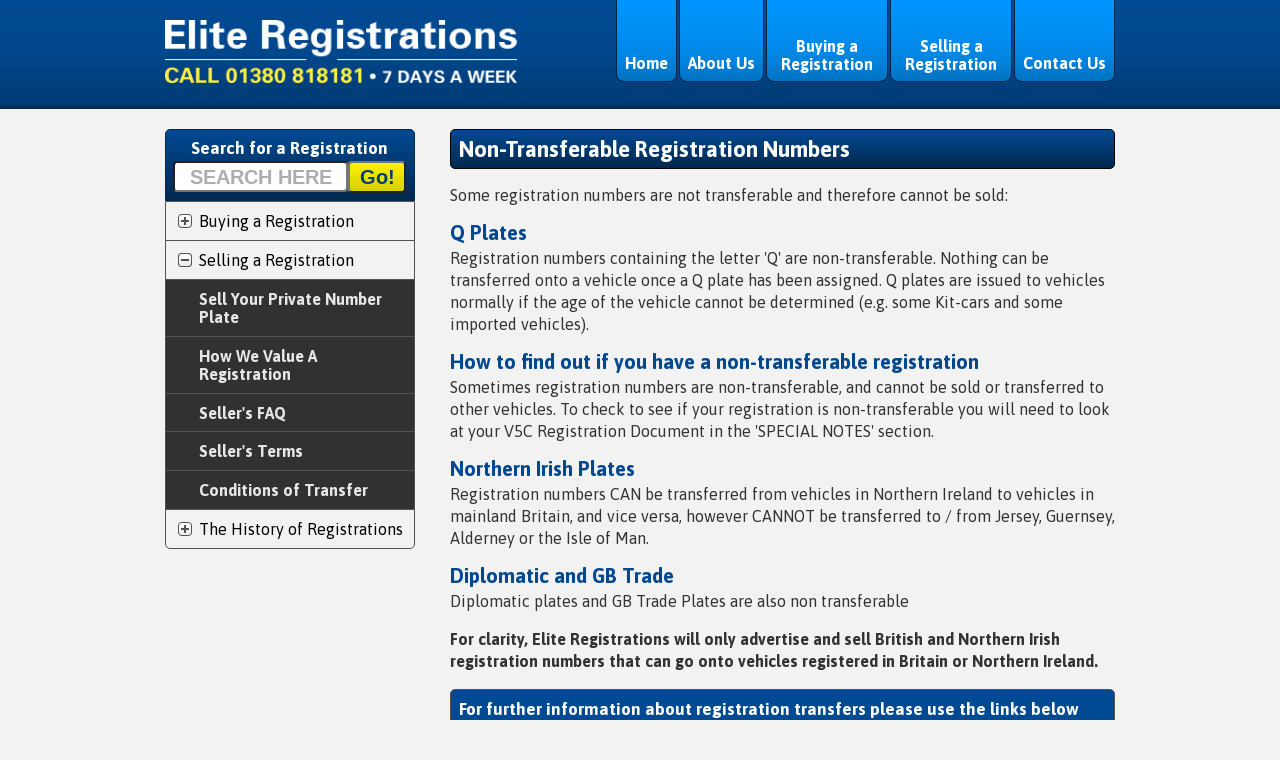

--- FILE ---
content_type: text/html; charset=utf-8
request_url: https://www.eliteregistrations.co.uk/SellingARegistration/NonTransferableRegistrations
body_size: 7074
content:



<!DOCTYPE html>


<html lang="en-gb" xmlns="http://www.w3.org/1999/xhtml">
    <script type="text/javascript">
        var gaJsHost = (("https:" == document.location.protocol) ? "https://ssl." : "http://www.");
        document.write(unescape("%3Cscript src='" + gaJsHost + "google-analytics.com/ga.js' type='text/javascript'%3E%3C/script%3E"));
    </script>
    <script type="text/javascript">
        var pageTracker = _gat._getTracker("UA-4686141-1");
        pageTracker._initData();
        pageTracker._trackPageview();
    </script>
<head id="Head1"><title>
	
    Non-transferable Registrations | Number Plates | Personalised Registration Numbers | Elite Registrations

</title><link rel='canonical' href='https://www.eliteregistrations.co.uk/SellingARegistration/NonTransferableRegistrations' /><meta content="text/html; charset=utf-8" http-equiv="Content-Type" /><meta name="viewport" content="width=device-width, initial-scale=1.0" /><meta name="format-detection" content="telephone=yes" /><meta property="og:url" content="https://www.elitereg.co.uk" /><meta property="og:type" content="website" /><meta property="og:title" content="Buy or Sell Private Number Plates | Elite Reg" /><meta property="og:description" content="Buy private number plates and sell reg numbers with Elite Reg." /><meta property="og:image" content="https://www.elitereg.co.uk/images/EliteRegLogoForFaceBook.jpg" /><meta property="og:site_name" content="Elite Reg" /><meta property="og:image:alt" content="Elite Registrations Logo - white text reading company name on a blue background." /><link href="../Content/styles_min.css?v=4.01" rel="stylesheet" /><link rel="preconnect" href="https://fonts.googleapis.com" /><link rel="preconnect" href="https://fonts.gstatic.com" crossorigin="" /><link href="https://fonts.googleapis.com/css?family=Roboto:900|Asap:400,700,400italic" rel="stylesheet" type="text/css" /><link rel="shortcut icon" href="../Content/favicon.ico" type="image/x-icon" />
        

    <script src="//ajax.googleapis.com/ajax/libs/jquery/1.11.1/jquery.min.js" type="text/javascript"></script>
    
    <script src="../../Scripts/jquery-features-min.js"></script>
    
    <script src="//code.jquery.com/jquery-1.9.1.min.js"> type="text/javascript" defer=""></script>



    
    

    <meta name="description" content="Some registration numbers are not transferable and therefore cannot be sold." />


    <!-- Facebook Pixel Code -->
    <script>
    !function(f,b,e,v,n,t,s)
    {if(f.fbq)return;n=f.fbq=function(){n.callMethod?
    n.callMethod.apply(n,arguments):n.queue.push(arguments)};
    if(!f._fbq)f._fbq=n;n.push=n;n.loaded=!0;n.version='2.0';
    n.queue=[];t=b.createElement(e);t.async=!0;
    t.src=v;s=b.getElementsByTagName(e)[0];
    s.parentNode.insertBefore(t,s)}(window, document,'script',
    'https://connect.facebook.net/en_US/fbevents.js');
    fbq('init', '455917369290105');
    fbq('track', 'PageView');
    </script>
    <noscript><img height="1" width="1" style="display:none"
    src="https://www.facebook.com/tr?id=455917369290105&ev=PageView&noscript=1"
    /></noscript>
    <!-- End Facebook Pixel Code -->
    </head>
<body onload="BreakOutOfFrame()">
<script>
    (function (i, s, o, g, r, a, m) {
        i['GoogleAnalyticsObject'] = r; i[r] = i[r] || function () {
            (i[r].q = i[r].q || []).push(arguments)
        }, i[r].l = 1 * new Date(); a = s.createElement(o),
        m = s.getElementsByTagName(o)[0]; a.async = 1; a.src = g; m.parentNode.insertBefore(a, m)
    })(window, document, 'script', '//www.google-analytics.com/analytics.js', 'ga');

    ga('create', 'UA-4686141-1', 'auto');
    ga('send', 'pageview');

    
            if (top.location != self.location) {
                top.location = self.location.href;
            }
    

</script>

    

<script>(function (d, s, id) {
    var js, fjs = d.getElementsByTagName(s)[0];
    if (d.getElementById(id)) return;
    js = d.createElement(s); js.id = id;
    js.src = "https://connect.facebook.net/en_US/sdk.js#xfbml=1&version=v3.0";
    fjs.parentNode.insertBefore(js, fjs);
}(document, 'script', 'facebook-jssdk'));</script>

<form method="post" action="NonTransferableRegistrations" id="formMaster">
<div class="aspNetHidden">
<input type="hidden" name="__VIEWSTATE" id="__VIEWSTATE" value="mNUh5CJPCjmiYSrZFah+29i7OHdP1Y85KFvcxeBrPgtaTrYakC9rY6GqQ7iacVNh+P80vJ46PB4Ep87UO8HF/533DF0c5vz2wAf/d3z09XiuPrevqDwyXYv9iv2hoa31" />
</div>


        <div id="divprocessing" class="processing" style="visibility:hidden">
            <img src="../../images/loading.gif"  alt="loading_image"/>
        </div>

        <div id="divGrey" style="background-color: grey; width: 100%; height: 100%; visibility: hidden; position:fixed; opacity: 0.3;">

        </div>

    
  <div id="wrap" name="wrap">
    
    
      
    
    <div id="uppersection">
    <div id="header">
      
        <a href="/Home/Index" title="Go to home page">
        <img id="logo" alt="Elite Registrations - Call 01380 818181 - 7 Days a Week" src="../../images/elitereglogo.png" class="logo"/>
        </a>
        <a href="#" class="toggle" title="Go to menu"><img id="menuicon" src="../images/menuicon.png" alt="menu_icon" style="border-style:None;" />MENU</a>
        <ul id="nav">

            <li><a class="paddingadjust" href="/" title="Go to home page">Home</a></li>

            <li><a class="paddingadjust" href="/Home/About" title="Go to about us page">About Us</a></li>
            <li><a href="/BuyingARegistration/BuyingARegistration" title="Go to buying a registration page">Buying a Registration</a>
                <ul>
                    <li><a href="/BuyingARegistration/BuyingGuide" title="Go to buying guide page">Buying Guide</a></li>
                    <li><a href="/BuyingARegistration/BuyersFAQ" title="Go to buyers FAQ page page">Buyer&#39;s FAQ</a></li>
                    <li><a href="/BuyingARegistration/BuyersTerms" title="Go to buyers terms page">Buyer&#39;s Terms</a></li>
                    
                    <li><a href="/BuyingARegistration/DatelessPrivateNumberPlates" title="Go to dateless registrations page">Dateless Private Number Plates</a></li>
                    <li><a href="/BuyingARegistration/SalesList" title="Go to sales list page">Sales List of Private Number Plates</a></li>
                    <li><a href="/BuyingARegistration/RequiredDocuments" title="Go to required documents page">Required Documents</a></li>
                    <li><a href="/BuyingARegistration/RegistrationsGuide" title="Go to registrations guide page">The History of Registrations</a></li>
                </ul>
            </li>


            <li><a href="/SellingARegistration/SellMyNumber" title="Go to sell my number page">Selling a Registration</a>
                <ul>
                    <li><a href="/SellingARegistration/SellMyNumber" title="Go to free quote to sell page">Sell Your Private Number Plate</a></li>
                    <li><a href="/SellingARegistration/HowRegistrationsArePriced" title="Go to buying a registration page">How We Value A Registration</a></li>
                    <li><a href="/SellingARegistration/SellersFAQ" title="Go to sellers FAQ page">Seller&#39;s FAQ</a></li>
                    <li><a href="/SellingARegistration/SellersTerms" title="Go to sellers terms page">Seller&#39;s Terms</a></li>
                    
                    
                    
                    <li><a href="/SellingARegistration/ConditionsOfTransfer" title="Go to conditions of sale page">Conditions of Transfer</a></li>
                    <li><a href="/SellingARegistration/GuideToCherishedNumbers" title="Go to guide to cherished numbers page">The History of Registrations</a></li>
                </ul>
            </li>
            <li><a class="paddingadjust" href="/Home/ContactUs" title="Go to contact us page">Contact Us</a></li>
        </ul>

        
		</div>
	  </div>
    
    <div id="lowersection">
        
    <div id="main">	

        

                <div id="leftcolumn">
         
	              <hr class="mobileonly" />
	              <div id="regsearch"> 
	                <h3>Search for a Registration</h3>
	                <input name="searchbox2" type="text" value="Search Here" id="searchbox2" onfocus="(this.value==&#39;Search Here&#39;)?this.value=&#39;&#39;:this.value=this.value" onblur="(this.value==&#39;&#39;)?this.value=&#39;Search Here&#39;:this.value=this.value" />
                    <input name="ctl00$go2" type="button" id="go2" value="Go!" />
	              </div>
	              <hr class="mobileonly" />
	              <ul id="submenu">
	                <li>
                            <a id="buyareg" >Buying a Registration</a>
                            <ul id="submenubuy"  class="submenuhide">                        


    	                  <li><a href="/BuyingARegistration/BuyingARegistration">Buying Introduction</a></li>
                          <li><a href="/BuyingARegistration/BuyingGuide">Buying Guide</a></li>
                          <li><a href="/BuyingARegistration/BuyersFAQ">Buyer&#39;s FAQ</a></li>
                          <li><a href="/BuyingARegistration/BuyersTerms">Buyer&#39;s Terms</a></li>
                          <li><a href="/BuyingARegistration/DatelessPrivateNumberPlates">Dateless Private Number Plates</a></li>
                          <li><a href="/BuyingARegistration/SalesList">Sales List of Private Number Plates</a></li>
                          <li><a href="/BuyingARegistration/RequiredDocuments">Required Documents</a></li>

		              </ul>
		            </li>
		            <li>
                        <a id="sellareg">Selling a Registration</a>
                        <ul id="submenusell"  class="submenuhide">

                        
		              
    		            
                        <li><a href="/SellingARegistration/SellMyNumber">Sell Your Private Number Plate</a></li>
                        <li><a href="/SellingARegistration/HowRegistrationsArePriced">How We Value A Registration</a></li>
                        <li><a href="/SellingARegistration/SellersFAQ">Seller&#39;s FAQ</a></li>
                        <li><a href="/SellingARegistration/SellersTerms">Seller&#39;s Terms</a></li>
		                

                        <li><a href="/SellingARegistration/ConditionsOfTransfer">Conditions of Transfer</a></li>
		              </ul>
		            </li>
		            <li>

                        <a id="regguide">The History of Registrations</a>
                        <ul id="submenuguide"  class="submenuhide">


		                <li><a href="/SellingARegistration/GuideToCherishedNumbers">Introduction to Registrations</a></li>
                        <li><a href="/BuyingARegistration/TypesOfRegistrations">Types of Registration</a></li>
                        <li><a href="/RegistrationsGuide/NumberPlatesGlossary">Glossary</a></li>
                        
                        <li><a href="/BuyingARegistration/FrequentBuyerScheme">Trade Enquiries</a></li>
                        
                          

		              </ul>
		            </li>
	              </ul>	
            
                </div>
        
	    <div id="rightcolumn">
	      <h1>Non-Transferable Registration Numbers</h1>
  	      <p>Some registration numbers are not transferable and therefore cannot be sold:</p>
  	      <h2>Q Plates</h2>
  	      <p>Registration numbers containing the letter 'Q' are non-transferable. Nothing can be transferred onto a vehicle once a Q plate has been assigned. Q plates are issued to vehicles normally if the age of the vehicle cannot be determined (e.g. some Kit-cars and some imported vehicles).</p>
  	      <h2>How to find out if you have a non-transferable registration</h2>
  	      <p>Sometimes registration numbers are non-transferable, and cannot be sold or transferred to other vehicles. To check to see if your registration is non-transferable you will need to look at your V5C Registration Document in the 'SPECIAL NOTES' section.</p>
  	      <h2>Northern Irish Plates</h2>
  	      <p>Registration numbers CAN be transferred from vehicles in Northern Ireland to vehicles in mainland Britain, and vice versa, however CANNOT be transferred to / from Jersey, Guernsey, Alderney or the Isle of Man.</p>
  	      <h2>Diplomatic and GB Trade</h2>
  	      <p>Diplomatic plates and GB Trade Plates are also non transferable</p>
  	      <p><strong>For clarity, Elite Registrations will only advertise and sell British and Northern Irish registration numbers that can go onto vehicles registered in Britain or Northern Ireland.</strong></p>
  	      <ul id="moreregtypes" class="liststyle">
	        <h3>For further information about registration transfers please use the links below</h3>
            <li><a href="/SellingARegistration/ConditionsOfTransfer">Conditions of Transfer</a></li>
            <li><a href="/SellingARegistration/NonTransferableRegistrations">Non-transferable Registrations</a></li>
            <li><a href="/SellingARegistration/InsuranceWriteOffs">Insurance Write Offs</a></li>
            <li><a href="/SellingARegistration/StolenVehicles">Stolen Vehicles</a></li>
            <li><a href="/SellingARegistration/DVLAInspections">DVLA Inspections</a></li>
            <li><a href="/SellingARegistration/ScrappedVehicles">Scrapped Vehicles</a></li>
	      </ul>

	      <a id="backtotop" href="#top">Back to top</a>
	    </div>	 


        </div>
        
    </div>
	<div id="footer">
      <hr />
      <div id="footerleft">
        
        
        <a href="/Home/PrivacyPolicy" title="Go to privacy policy page">Privacy Policy</a>
        <a href="/Home/CookiePolicy" title="Go to cookie policy page">Cookie Policy</a>
      </div>
      <div id="footercentre">
        <p>Trading for Over 50 Years</p>
        <p>
          <strong>
            Elite Registrations &copy; 
            <script language="JavaScript" type="text/javascript">
                now = new Date
                theYear = now.getYear()
                if (theYear < 1900)
                    theYear = theYear + 1900
                document.write(theYear)
            </script>
          </strong>
        </p>
        <p>Call <a href="tel:01380818181">01380 818181</a> - Seven Days a Week - PO Box 100, Devizes, SN10 4TE</p>
        <p class="dvladisclaimer">DVLA is a registered trade mark of the Driver &amp; Vehicle Licensing Agency. Elite Registrations is not affiliated to the DVLA or DVLA Personalised Registrations. Elite Registrations is a recognised reseller of DVLA registrations.</p>      </div>
      <div id="footerright">
        
          <div class="fb-like" 
            data-href="https://www.eliteregistrations.co.uk" 
            data-layout="button" 
            data-action="like" 
            data-show-faces="true">
          </div>
      </div>
    </div>
      
  </div>
   

<div class="aspNetHidden">

	<input type="hidden" name="__VIEWSTATEGENERATOR" id="__VIEWSTATEGENERATOR" value="503ECE5E" />
	<input type="hidden" name="__EVENTVALIDATION" id="__EVENTVALIDATION" value="uDGXAVVrqM+gbCNgppc+SppYmbWFnigHic4WJu+LtiiSIiyGwU7wBUufQNyv97vecqjqSdOs6U76LkduxoWE2gx5v7z0MlzzIAF+v/ynMR4BlN6nnjSCBzB9Qy373MQG" />
</div></form>
<script type="text/javascript">

    function BreakOutOfFrame() {
        var pageName = "NonTransferableRegistrations";
        if (top.location != location && pageName == "Index") {
            top.location.href = document.location.href;
        }
    }

    
    $(document).ready(function () {
        document.getElementById("sellareg").click();
        
    });
    

    window.addEventListener('unload', function (event) {
        HideLoading();
    });

    window.addEventListener('pagehide', function (event) {
        HideLoading();
    });




    function numOnly(e) {
        var key; var tf;
        if (window.event) // IE 
            key = e.keyCode;
        else if (e.which) // Firefox/Opera
            key = e.which;
        if ((key > 47 && key < 58) || (key == 8) || (e.keyCode > 36 && e.keyCode < 41) || (e.keyCode == 46) || (e.keyCode == 9)) return true;
        else return false;
    }

    function CheckboxChange(cb) {
        var val = cb.value;
        if (val == "true") {
            cb.value = "false";
        }
        else {
            cb.value = "true";
        }
        document.getElementById("refineDetailsHaveChanged").value = "true";
    }

    $('#minprice').keypress(function (e) {
        document.getElementById("refineDetailsHaveChanged").value = "true";
        return numOnly(e);
    });

    $('#maxprice').keypress(function (e) {
        document.getElementById("refineDetailsHaveChanged").value = "true";
        return numOnly(e);
    });

    $('#numeric').keypress(function (e) {
        document.getElementById("refineDetailsHaveChanged").value = "true";
        return numOnly(e);
    });


    $("#searchbutton").click(function () {
        document.forms[0].action = "/SearchResults/GetSearchResultsCombinationOnly";
        $("#formMaster").submit();
        ShowLoading();
    })

    $("#go").click(function () {
        document.forms[0].action = "/SearchResults/GetSearchResultsCombinationOnly";
        $("#formMaster").submit();
        ShowLoading();
    });

    $("#go2").click(function () {
        document.forms[0].action = "/SearchResults/GetSearchResultsCombinationOnly";
        $("#formMaster").submit();
        ShowLoading();
    });

    $("#go3").click(function () {
        document.forms[0].action = "/SearchResults/GetSearchResultsCombinationOnly";
        $("#formMaster").submit();
        ShowLoading();
    });

    $("#go4").click(function () {
        document.forms[0].action = "/SearchResults/GetSearchResultsCombinationOnly";
        $("#formMaster").submit();
        ShowLoading();
    });

    $("#refine").click(function () {
        document.forms[0].action = "/SearchResults/SearchResults";
        $("#formMaster").submit();
        ShowLoading();
    });

    $('#search').keypress(function (e) {
        if (e.which == 13 || e.keyCode == 13) {
            document.forms[0].action = "/SearchResults/GetSearchResultsCombinationOnly";
            $("#formMaster").submit();
            ShowLoading();
            return false;    
        }
    });

    $('#searchbox').keypress(function (e) {
        document.getElementById("refineDetailsHaveChanged").value = "true";
        if (e.which == 13 || e.keyCode == 13) {
            SearchBoxSubmit();
            return false;    
        }
    });

    $('#searchbox2').keypress(function (e) {
        if (document.getElementById("refineDetailsHaveChanged") != null) {
            document.getElementById("refineDetailsHaveChanged").value = "true";
        }
        if (e.which == 13 || e.keyCode == 13) {
            SearchBoxSubmit();
            return false;    
        }
    });

    $('#searchbox3').keypress(function (e) {
        if (document.getElementById("refineDetailsHaveChanged") != null) {
            document.getElementById("refineDetailsHaveChanged").value = "true";
        }
        if (e.which == 13 || e.keyCode == 13) {
            SearchBoxSubmit();
            return false;  
        }
    });

    function SearchBoxSubmit() {
        document.forms[0].action = "/SearchResults/GetSearchResultsCombinationOnly";
        $("#formMaster").submit();
        ShowLoading();
    }

    function ShowLoading() {

        //document.getElementById("backgroundDisabled").style.visibility = "visible";
        var $loading = $("#divprocessing");

        // To center the box
        var left = ($(window).width()) / 2 - ($loading.width() / 2),
            top = ($(window).height()) / 2 - ($loading.height() / 2);

        document.getElementById("divprocessing").style.position = "fixed";
        document.getElementById("divprocessing").style.top = top + "px";
        document.getElementById("divprocessing").style.left = left + "px";
        document.getElementById("divprocessing").style.visibility = "visible";
        document.getElementById("divGrey").style.zIndex = 500;
        document.getElementById("divGrey").style.height = 100 + "%";
        document.getElementById("divGrey").style.width = 100 + "%";
        document.getElementById("divGrey").style.visibility = "visible";
        try
        {
            $("#formMaster").disable();
            $("#divprocessing").enable();
        } catch (e)
        {
        }


    }

    function HideLoading()
    {
        document.getElementById("divprocessing").style.visibility = "hidden";
        document.getElementById("divGrey").style.zIndex = 0;
        document.getElementById("divGrey").style.visibility = "hidden";
        try{
            $("#formMaster").enable();
        } catch (e)
        {
        }
    }
    
    $("#send").click(function () {
        $.ajax({
            type: "POST",
            datatype: "json",
            url: "/Home/SubmitMessage",
            data: "name=" + document.getElementById("name").value + "&email=" + document.getElementById("emailinput").value + "&message=" + document.getElementById("message").value,
            success: function (ret) {
                MessageSubmitedResult(ret);
            }

        });
    });

    function MessageSubmitedResult(ret) {
        var obj = JSON && JSON.parse(ret) || $.parseJSON(ret);
        if (obj.success == "true") {
            document.getElementById("name").value = "";
            document.getElementById("emailinput").value = "";
            document.getElementById("message").value = "";

            document.getElementById("success").innerHTML = "Thank you, we will contact you shortly.";
            document.getElementById("success").style.visibility = "visible";
            document.getElementById("messageError").style.visibility = "hidden"
            document.getElementById("messageError").innerHTML = "";
        }
        else {
            document.getElementById("success").innerHTML = "";
            document.getElementById("success").style.visibility = "hidden";
            var error = "";
            if (obj.nameisentered == "false") {
                error += "Please enter your name. <br/>";
            }
            if (obj.emailisentered == "false" || obj.emailisvalid == "false") {
                error += "Please enter a valid email address. <br/>";
            }
            if (obj.messageisentered == "false" || obj.messageisentered == "false") {
                error += "Please enter a message.";
            }
            document.getElementById("messageError").innerHTML = error;
            document.getElementById("messageError").style.visibility = "visible"
        }
    }

    jQuery.noConflict();

</script>




</body>

</html>



--- FILE ---
content_type: text/css
request_url: https://www.eliteregistrations.co.uk/Content/styles_min.css?v=4.01
body_size: 20103
content:
/* UPDATED - FEB 2024 */
.dvladisclaimer {
    font-size: 14px;
    text-transform: none;
    padding-top: 15px;
}

.content-item {
    display: flex;
    margin-bottom: 20px;
    padding-top: 20px;
    border-top: 1px solid #c9c9c9;
}

    .content-item:first-of-type {
        margin-top: 25px;
    }

    .content-item:last-of-type {
        margin-bottom: 0;
    }

    .content-item p, .content-item h2 {
        margin-top: 0;
    }

        .content-item p:last-of-type {
            margin-bottom: 0;
        }

.content-img {
    padding-right: 15px;
}

.liststyle, ul#nav, ul#nav ul {
    list-style: none
}

#lowersection, body {
    background-color: #f2f2f2
}

li a#sellthrough, li a#sellto, ul#submenu li a.firstmenu, ul#submenu li a.open, ul#submenu li a.open2 {
    background-repeat: no-repeat;
    background-position: 12px 12px
}

.black-friday-2022 {
    width: 100%;
    margin-top: 20px;
}

.black-friday-2022-2 {
    width: 100%;
}

#footerleft a, #searchservicead a, ul#nav li a, ul#submenu li a {
    text-decoration: none
}

/* UPDATED - JAN 2024 */
a[href^="tel:"] {
    text-decoration: underline;
    color: inherit;
}

/* END UPDATED - JAN 2024 */

body {
    padding: 0;
    margin: 0;
    color: #343333
}

#cookiebar {
    border-top: 1px solid #012447;
    position: fixed;
    bottom: 0;
    left: 0;
    right: 0;
}

#cookieinfo {
    font-size: 14px;
    padding: 8px 0;
    overflow: auto
}

    #cookieinfo span {
        font-weight: 700;
        float: left;
        font-size: 24px;
        color: #FFF;
        text-align: center;
        border-radius: 50%;
        width: 25px;
        height: 26px;
        padding: 1px 2px 2px;
        margin-right: 2%;
        font-family: "Courier New",Courier,monospace
    }

#closecookie {
    float: right;
    width: auto
}

#wrap {
    width: 100%
}

#uppersection {
    width: 100%;
    background-color: #0054a6;
    background-image: url(../../images/headerbghp.png);
    background-repeat: repeat-x;
    background-position: bottom;
    padding: 0 0 23px
}

#lowersection {
    width: 100%;
    padding-top: 20px
}

#cookieinfo, #footer, #header, #main {
    width: 95%;
    max-width: 950px;
    margin: auto
}

.logo {
    margin-top: 20px;
    width: 37%;
    min-width: 280px
}

#footer p, ul#nav {
    margin: 0
}

#homepage_search h1, #intro h1, ul#submenu {
    margin-top: 0
}

#footer {
    clear: both;
    padding: 10px 0 20px;
    text-transform: uppercase;
    color: #6c6c6c
}

    #footer hr {
        border-top: 1px solid #c9c9c9;
        border-bottom: 1px solid #f7f7f7;
        border-right: none;
        border-left: none;
        margin-bottom: 20px
    }

#leftcolumn, #leftcolumn_checkout {
    float: left;
    width: 26.3%
}

#rightcolumn, #rightcolumn_checkout {
    float: right;
    width: 70%;
    line-height: 22px
}

#footercentre, #footerleft, #footerright {
    float: left;
    padding-bottom: 2%
}

#footercentre {
    width: 70%;
    text-align: center
}

#footerleft, #footerright {
    width: 15%
}

    #footerleft a {
        color: #6c6c6c;
        text-transform: capitalize;
        display: block
    }

        #footerleft a:hover {
            text-decoration: underline
        }

ul#nav ul {
    display: none;
    position: absolute;
    top: 100%;
    box-shadow: 2px 2px 1px #000
}

ul#nav li:hover > ul {
    display: block;
    padding: 0
}

ul#nav {
    float: right;
    position: relative;
    display: inline-table;
    padding: 0
}

    ul#nav:after {
        content: "";
        clear: both;
        display: block
    }

    ul#nav li {
        background: url(../../images/nav_off.png) bottom repeat-x #0096ff;
        border-bottom-left-radius: 8px;
        border-bottom-right-radius: 8px;
        border-bottom: 1px solid #01264a;
        border-left: 1px solid #01264a;
        border-right: 1px solid #01264a;
        float: left;
        max-width: 120px;
        margin-left: 2px;
        text-align: center;
        font-weight: 700
    }

        ul#nav li:hover {
            background: url(../../images/nav_on.png) bottom repeat-x #43b1fe
        }

        ul#nav li a {
            display: block;
            padding: 37px 8px 8px;
            color: #FFF
        }

            ul#nav li a.paddingadjust {
                padding: 54px 8px 8px;
                height: 19px
            }

ul#submenu, ul#submenu li ul {
    list-style: none;
    padding: 0
}

ul#nav ul li {
    background: url(../../images/navseparation.png) top repeat-x #004990;
    float: none;
    position: relative;
    border-radius: 0;
    border: none;
    text-align: left;
    max-width: none
}

    ul#nav ul li:first-child {
        background-image: none
    }

    ul#nav ul li a {
        color: #FFF;
        padding: 10px 8px 8px
    }

        ul#nav ul li a:hover {
            background: #0159af
        }

ul#submenu {
    border-bottom-right-radius: 5px;
    border-bottom-left-radius: 5px;
    border: 1px solid #525252
}

    ul#submenu li {
        border-bottom: 1px solid #525252;
        background: -webkit-linear-gradient(#FFF,#eaeaea);
        background: -o-linear-gradient(#FFF,#eaeaea);
        background: -moz-linear-gradient(#FFF,#eaeaea);
        background: linear-gradient(#FFF,#eaeaea);
        background-image: url(../../images/showmore.png);
        background-repeat: no-repeat;
        background-position: 12px 12px
    }

        ul#submenu li a.firstmenu, ul#submenu li a.open {
            background-image: url(../../images/showless.png)
        }

        ul#submenu li a.open2 {
            background-image: url(../../images/showless2.png)
        }

#homepage_search, #searchtip, .search, div#regsearch {
    background-repeat: repeat-x
}

ul#submenu li a {
    display: block;
    padding: 4% 4% 4% 33px;
    color: #000
}

    ul#submenu li a:hover {
        font-weight: 700;
        color: #000
    }

ul#submenu li:last-child {
    border-bottom: none;
    border-bottom-left-radius: 5px;
    border-bottom-right-radius: 5px
}

ul#submenu li ul.submenuhide {
    display: none
}

ul#submenu li ul li:first-child {
    border-top: 1px solid #525252
}

ul#submenu li ul li:last-child {
    border-radius: 0
}

ul#submenu li ul li {
    background: #313131
}

    ul#submenu li ul li a {
        color: #e6e6e6;
        font-weight: 700
    }

        ul#submenu li ul li a.current, ul#submenu li ul li ul li a {
            background-color: #4f4f4f
        }

    ul#submenu li ul li:hover {
        background: #4f4f4f
    }

    ul#submenu li ul li a:hover {
        color: #FFF
    }

li a#sellthrough, li a#sellto {
    background-image: url(../../images/showmore2.png)
}

ul#submenu li ul li ul li {
    border-bottom: 1px solid #313131
}

    ul#submenu li ul li ul li a:hover {
        background: #6c6c6c
    }

div#regsearch {
    padding: 3%;
    margin-bottom: 0;
    border-top-right-radius: 5px;
    border-top-left-radius: 5px;
    overflow: auto;
    background-image: url(../../images/searchgradient.png)
}

    div#regsearch.rounded {
        border-radius: 5px;
        margin-bottom: 6%
    }

input#go, input#go2, input#go3, input#go4, input#searchbox, input#searchbox2, input#searchbox3 {
    font-size: 20px;
    border-radius: 4px;
    font-weight: 700
}

div#regsearch h3 {
    text-align: center;
    margin-top: 0
}

input#searchbox, input#searchbox2, input#searchbox3 {
    text-transform: uppercase;
    text-align: center;
    outline: 0;
    width: 71.5%;
    font-family: Arial,Helvetica,sans-serif;
    color: #adadad;
    padding-top: 3px
}

input#go, input#go2, input#go3, input#go4 {
    width: 25%;
    float: right;
    background: -webkit-linear-gradient(#fff200,#d2c800);
    background: -o-linear-gradient(#fff200,#d2c800);
    background: -moz-linear-gradient(#fff200,#d2c800);
    background: linear-gradient(#fff200,#d2c800);
    color: #013c76;
    padding: 3px 0 2px;
    background-image: url(../../images/gogradient.png);
    background-repeat: repeat-x
}

    , input#go2:hover, input#go3:hover, input#go4:hover, input#go:hover {
        background: -webkit-linear-gradient(#fff53a,#f3e703);
        background: -o-linear-gradient(#fff53a,#f3e703);
        background: -moz-linear-gradient(#fff53a,#f3e703);
        background: linear-gradient(#fff53a,#f3e703)
    }

#homepage_search {
    background-color: #0053a6;
    background-image: url(../../images/searchbghp.png);
    background-position: top;
    text-align: center;
    padding: 20px;
    margin-top: 2%;
    border: 1px solid #012447;
    clear: both;
    color: #FFF;
    border-radius: 14px
}

    /* UPDATED - JAN 2024 */

    #homepage_search h1 {
        margin-top: 0px;
    }

    #homepage_search label {
        margin: 0 0 15px 0;
        font-size: 22px;
        font-weight: bold;
        display: block;
    }

/* END UPDATED - JAN 2024 */

.search {
    width: 40%;
    height: 43px;
    border-radius: 8px;
    border: 1px solid #01203f;
    font-size: 30px;
    font-weight: 700;
    text-transform: uppercase;
    text-align: center;
    outline: 0;
    background-image: url(../../images/searchinputbg.png);
    background-position: center;
    color: #6a6a6a
}

#searchtip, #searchtip span {
    border-bottom-left-radius: 8px
}

.search:focus {
    color: #000
}

#searchtip {
    font-weight: 700;
    background-image: url(../../images/tipbg.png);
    background-position: bottom;
    background-color: #004991;
    border-bottom: 1px solid #012447;
    border-right: 1px solid #012447;
    border-left: 1px solid #012447;
    border-bottom-right-radius: 8px;
    padding: 5px 5px 5px 0;
    color: #FFF
}

    #searchtip span {
        background-color: #fff200;
        color: #00468c;
        padding: 5px;
        margin-right: 10px
    }

.searchbutton {
    vertical-align: top
}

#homepage_left {
    width: 42%;
    float: left
}

#intro {
    width: 55%;
    float: right;
    line-height: 23px
}

ul#homepage_links li a {
    padding: 3px;
    background-color: #e4e3e3;
    background: -webkit-linear-gradient(#FFF,#e4e3e3);
    background: -o-linear-gradient(#FFF,#e4e3e3);
    background: -moz-linear-gradient(#FFF,#e4e3e3);
    background: linear-gradient(#FFF,#e4e3e3);
    display: block;
    margin-bottom: 10px;
    text-decoration: none;
    border-radius: 16px;
    border: 1px solid #a7a7a7
}

    ul#homepage_links li a:hover {
        border: 1px solid #0053a6;
        background: -webkit-linear-gradient(#FFF,#d3e9ff);
        background: -o-linear-gradient(#FFF,#d3e9ff);
        background: -moz-linear-gradient(#FFF,#d3e9ff);
        background: linear-gradient(#FFF,#d3e9ff)
    }

    ul#homepage_links li a img {
        float: left;
        margin: 0 20px 0 0
    }

    ul#homepage_links li a h2 {
        color: #0053a6;
        margin: 16px 16px 4px 0
    }

    ul#homepage_links li a p {
        color: #0e0e0e;
        margin: 0 16px 16px 0
    }

p.basicterms {
    margin-bottom: 0;
    clear: right;
    font-size: 14px;
    line-height: 20px;
    text-align: justify;
    padding-top: 2.5%
}

.resultoptions {
    width: 26%;
    border-radius: 2px;
    border: 1px solid #c2c2c2;
    font-weight: 700;
    color: #525252;
    padding: .5%
}

.pageselector {
    font-family: Asap,sans-serif;
    font-size: 16px;
    border-radius: 3px;
    text-align: center;
    cursor: pointer;
    padding: 2px 6px 4px;
    font-weight: 700;
    border: 1px solid #858585;
    color: white;
    background: -webkit-linear-gradient(#004a93,#01284e);
    background: -o-linear-gradient(#004a93,#01284e);
    background: -moz-linear-gradient(#004a93,#01284e);
    background: linear-gradient(#004a93,#01284e);
    background-color: #004991
}

.refineoptions {
    padding: 5%;
    background: #e6e6e6;
    background: -webkit-linear-gradient(#FFF,#e6e6e6);
    background: -o-linear-gradient(#FFF,#e6e6e6);
    background: -moz-linear-gradient(#FFF,#e6e6e6);
    background: linear-gradient(#FFF,#e6e6e6);
    border: 1px solid #a8a7a7;
    border-bottom: none;
    border-top: 1px dashed #c2c1c1;
    overflow: auto
}

#refineprice {
    border-top: 1px solid #a8a7a7;
    border-top-left-radius: 4px;
    border-top-right-radius: 4px
}

#refinetype {
    border-bottom: 1px solid #a8a7a7;
    border-bottom-left-radius: 4px;
    border-bottom-right-radius: 4px;
    margin-bottom: 6%
}

#refinenumeric a#help {
    float: right;
    margin: 0
}

.refineoptions h2 {
    margin: 0 0 10px;
    font-size: 18px
}

.refineoptions h3 {
    margin-top: 0
}

.refineoptions label {
    display: block;
    font-weight: 700;
    color: #525252;
    margin-top: 10px
}

    .refineoptions label span {
        display: block;
        float: left;
        width: 115px;
        text-align: left;
        padding-top: 5px
    }

    .refineoptions label input {
        height: 27px;
        width: 53px;
        border: 1px solid #b3b3b3;
        border-radius: 4px;
        font-weight: 700;
        text-transform: uppercase;
        font-size: 18px;
        outline: 0;
        float: right;
        text-align: center
    }

        .refineoptions label input#edit {
            float: none;
            width: 98.25%;
            color: #6a6a6a;
            text-transform: uppercase;
            margin-bottom: 4%
        }

            .refineoptions label input#edit:focus {
                color: #004991
            }

        .refineoptions label input:focus {
            border: 1px solid #004991;
            background-color: #dbedff
        }

#refinebytype label:hover {
    color: #004a93
}

#refinebytype li p {
    margin: 0;
    font-size: 14px;
    font-weight: 400
}

#refinebytype input[type=checkbox] {
    display: none
}

    #refinebytype input[type=checkbox] + label {
        background-image: url(../../images/check_off.png);
        background-repeat: no-repeat;
        background-position: 0 3px
    }

    #refinebytype input[type=checkbox]:checked + label {
        background-image: url(../../images/check_on.png);
        background-repeat: no-repeat;
        background-position: 0 3px
    }

#refinebytype label {
    margin-top: 10px;
    padding: 0 0 0 26px;
    cursor: pointer;
    font-weight: 700
}

#slider {
    margin: 0 3%
}

#amount {
    border: 0;
    background: 0 0;
    color: #004a93;
    font-weight: 700;
    font-size: 16px;
    margin: 5px 0
}

p#numerictip {
    margin: 0;
    font-weight: 400;
    clear: both;
    font-size: 14px
}

#searchservicead {
    padding: 5%;
    margin-top: 6%;
    border-radius: 4px;
    border: 1px solid #004a93;
    background: #cce7fb
}

    #searchservicead h3 {
        margin-top: 0;
        font-size: 17px
    }

    #searchservicead span {
        display: block;
        font-family: Roboto,sans-serif;
        text-transform: uppercase;
        font-size: 19px;
        color: #004a93
    }

    #searchservicead a {
        color: #343333
    }

        #searchservicead a:hover {
            color: #004a93;
            text-decoration: underline
        }

.platepreview {
    font-weight: 700;
    font-size: 45px;
    border: 1px solid #7e7e7e;
    text-align: center;
    padding: 3%;
    text-transform: uppercase;
    border-radius: 4px;
    width: 55%;
    margin: 0 auto;
    background-image: url(../../images/platebg2.png);
    background-repeat: repeat-x;
    background-position: center
}

#leftcolumn .platepreview, #leftcolumn_checkout .platepreview {
    font-size: 25px;
    padding: 2%;
    width: auto;
    margin-bottom: 3%
}

#datelimit {
    font-weight: 700;
    background: #ffe0e0;
    border-radius: 4px;
    padding: 1%;
    text-align: center;
    border: 1px solid #ec7f7f;
    color: #db0000
}

div#plates, div#validation, div.form {
    padding: 2.5%;
    margin-bottom: 2.5%;
    border-radius: 7px;
    background-color: #FFF;
    border: 1px solid #525252
}

div#validation {
    padding-bottom: .2%;
    margin-bottom: 0
}

    div#plates h2, div#validation h2, div.form h2 {
        margin-top: 0
    }

div.form label, div.multipledropdown {
    display: block;
    clear: both;
    background-color: #dcdcdc;
    overflow: auto;
    margin-bottom: .5%;
    padding: 1%;
    border-radius: 5px
}

    div.form label span, div.multipledropdown span {
        display: block;
        float: left;
        width: 35%;
        font-weight: 700;
        padding: 3px 0 0 8px
    }

    .quotebyemail, div.form label input {
        border: 1px solid #b3b3b3;
        height: 28px;
        width: 38%;
        float: left;
        border-radius: 4px;
        font-weight: 700;
        font-size: 18px;
        outline: 0;
        padding: 0 5px;
        color: #343333
    }

    div#vehiclemakeoption select, div.form label select, div.multipledropdown select {
        border: 1px solid silver;
        width: auto;
        height: 28px;
        border-radius: 3px;
        font-weight: 700;
        font-size: 16px;
        outline: 0;
        color: #343333
    }

    div.form label:last-of-type {
        margin-bottom: 2.5%
    }

    div.form label input[type=checkbox] {
        width: 24px;
        height: 24px;
        border-radius: 0;
        padding: 3px;
        -moz-transform: scale(1.5)
    }

    div.form label input#emailcontact:hover {
        cursor: pointer
    }

div#validation-oncertificate label select, div#validation-onvehicle label select {
    float: right
}

div#selectaddress {
    margin-bottom: 2%;
    display: none
}

    div#selectaddress label {
        background-color: #cfcfcf
    }

div.redbox, div.redbox2, div.redbox3 {
    border: 1px solid #ec7f7f;
    background-color: #ffe0e0;
    padding: 2.5%;
    margin-bottom: 2.5%;
    border-radius: 5px;
    overflow: auto
}

div.redbox {
    margin-bottom: 0
}

div.redbox2 {
    margin: 2% 0 0;
    padding: 1.2%
}

div.redbox3 {
    text-align: center;
    margin-top: 2.5%;
    font-weight: 700;
    color: #cc0202;
    font-size: 18px
}

div.redbox4 {
    border: 1px solid #ec7f7f;
    background-color: #ffe0e0
}

    div.redbox4 h2 {
        color: #db0000
    }

div.redbox p {
    margin: 0
}

div.redbox2 p {
    margin: 4px 0 0
}

div.redbox p.expirydate {
    font-weight: 700;
    margin-top: 5px
}

img.warningsymbol {
    float: left;
    margin: 3px 2% 0 0
}

img.warningsymbol2 {
    float: left;
    margin: 0 2% 0 0
}

div.searchtip {
    border: 1px solid #3e81c2;
    background-color: #dfeeff;
    padding: 1.5% 2.5% 3%;
    margin-bottom: 2.5%;
    border-radius: 5px;
    overflow: auto;
    text-align: center
}

ul#validationlist {
    padding: 0 0 0 2.9%;
    line-height: 23px
}

.address {
    margin: 0 0 1%;
    text-decoration: underline;
    display: block;
    color: #004991;
    font-weight: 700
}

#addresslist {
    display: none;
    margin-bottom: 2%
}

ol#fullterms, ul#conditionsofsale {
    line-height: 23px
}

.transferprocessoption, ul.transferlist li {
    line-height: 22px
}

ol#fullterms li, ul#conditionsofsale li {
    margin-bottom: 2.5%
}

ol#fullterms {
    display: none;
    list-style: decimal
}

    ol#fullterms ol {
        margin-top: 2.5%
    }

        ol#fullterms ol li {
            font-weight: 400
        }

#oncertificate {
    border: 1px solid #8e8e8e;
    padding: 0 2.7%;
    border-radius: 5px;
    background-color: #f2f2f2
}

div#help-csc, div#help-documents, p#numerictip {
    display: none;
    background-color: #d1fed8;
    padding: 2.5%;
    border-radius: 5px;
    border: 1px solid #84c38d;
    margin-top: 1.5%
}

p#numerictip {
    padding: 3.5%
}

div#help-documents {
    margin-bottom: 1.5%
}

#nomineedeclaration, #platesummary {
    padding-bottom: 0
}

div#payment label.options {
    background-color: #c4e1fe
}

    div#payment label.options:hover {
        background: #d2e8fd
    }

    div#payment label.options span {
        width: 5%;
        padding: 0
    }

    div#payment label.options input {
        padding: 0;
        height: auto;
        width: auto;
        margin-bottom: 5px
    }

div#payment label input#csc {
    width: 20%
}

.options span {
    margin-bottom: 10px
}

.option1 span, div#plates {
    margin-bottom: 0
}

table#purchasecomplete tr:last-child {
    font-weight: 700;
    color: #004a93
}

div#plateselection {
    overflow: auto
}

.addplates {
    border: 1px solid #8e8e8e;
    border-radius: 5px;
    padding: 2%;
    display: block;
    margin-bottom: 1%;
    font-weight: 700;
    font-size: 18px;
    background-image: url(../../images/addplatesgradient.png);
    background-repeat: repeat-x
}

.addplatestyle, .addplatestyle-bikeflag, .addplatestyle-fixing, .addplatestyle-flag, .addplatestyle-size, .addplatestyle-type, .transferquestion, .transfertype {
    display: inline-block;
    border: 1px solid #8e8e8e;
    border-radius: 5px;
    overflow: auto;
    padding: 2%;
    text-align: center;
    background-image: url(../../images/plateoptiongradient.png);
    background-repeat: repeat-x
}

.addplatestyle-size, .addplatestyle-type {
    width: 45%
}

.addplatestyle-bikeflag {
    float: left;
    margin: 2.9% 2.7% 0 0
}

.addplatestyle-flag {
    width: 11.8%
}

.addplatestyle-fixing {
    width: auto;
    display: block;
    margin-bottom: .8%;
    text-align: left
}

    .addplatestyle-fixing img {
        float: left;
        margin-right: 2%
    }

    .addplatestyle-bikeflag:hover, .addplatestyle-fixing:hover, .addplatestyle-flag:hover, .addplatestyle-size:hover, .addplatestyle-type:hover, .addplatestyle:hover, .transfertype:hover {
        border-color: #6cb7ff
    }

span.plateprice {
    font-weight: 700;
    font-size: 18px;
    float: right;
    background-color: #00478d;
    padding: 1.5%;
    margin-top: 2.7%;
    border-radius: 5px;
    color: #FFF
}

#addflag, #fixings, #motorcycleoptions, #platesize, #transferoptions, #vehicletype, .transferprocessoption {
    background-color: #eaeaea;
    border: 1px solid #c5c5c5;
    border-radius: 5px;
    margin-bottom: 2.5%;
    padding: 0 2.7% 2.7%
}

#bikeflag, #frontsurround, #rearsurround {
    background-color: #CCC;
    padding: 0 2.7% 2.7%;
    margin-top: 2.5%;
    border: 1px solid #c5c5c5;
    border-radius: 5px
}

#bikeflag {
    overflow: auto
}

#frontsurround h3, #rearsurround h3 {
    margin-bottom: 0
}

#frontsurround p, #rearsurround p {
    margin: 3px 0 7px
}

.rb, .rb-surround {
    display: block;
    margin-top: 8px;
    font-weight: 700
}

.rb-surround {
    margin-top: 0
}

.surroundimage {
    float: left;
    margin: 3.5% 2.7% 0 0
}

.bikeplate {
    float: left;
    margin: 0 2.7% 0 0
}

span.addplates-stepno {
    margin-right: 2%;
    color: #004991
}

table.purchasesummary {
    width: 100%;
    margin-bottom: 10%
}

    table.purchasesummary th {
        font-size: 17px;
        text-align: left;
        padding: 0;
        color: #004991
    }

    table.purchasesummary td {
        border-bottom: 1px dashed #848484;
        padding: 3% 0
    }

ul#progressbar {
    margin: 0 0 2%;
    font-weight: 700;
    font-size: 15px;
    color: #bfbfbf;
    overflow: auto
}

    ul#progressbar li {
        display: inline-block;
        width: 21.95%;
        padding: 1%;
        margin-right: 1%;
        border-radius: 5px;
        text-align: center;
        float: left;
        background-image: url(../../images/progressoff.png);
        background-repeat: repeat-x
    }

        ul#progressbar li.current {
            background-image: url(../../images/progresson.png);
            background-repeat: repeat-x;
            color: #FFF
        }

        ul#progressbar li span.number {
            font-size: 30px;
            border: 3px solid #bfbfbf;
            display: inline-block;
            width: 35px;
            height: 35px;
            border-radius: 50%
        }

        ul#progressbar li span.step {
            display: block;
            margin-top: 5px
        }

        ul#progressbar li:last-child {
            margin-right: 0
        }

        ul#progressbar li.current span.number {
            border-color: #FFF
        }

        ul#progressbar li.complete {
            background-image: url(../../images/progresscomplete.png);
            background-repeat: repeat-x;
            background: -webkit-linear-gradient(#b0fba6,#8ee981);
            background: -o-linear-gradient(#b0fba6,#8ee981);
            background: -moz-linear-gradient(#b0fba6,#8ee981);
            background: linear-gradient(#b0fba6,#8ee981);
            border-color: #61b779;
            color: #469d5e
        }

            ul#progressbar li.complete span.number {
                border-color: #469d5e
            }

label.contactdetails {
    display: block;
    margin-bottom: 3px
}

    label.contactdetails span {
        width: 80px;
        display: inline-block;
        font-weight: 700;
        margin-right: 15px
    }

table#salesdeptopenhours, table#transdeptopenhours {
    width: 45%;
    float: right;
    font-weight: 700;
    margin-left: 2.5%
}

#quickmessage {
    border-radius: 5px;
    padding: 5%;
    overflow: auto;
    margin-bottom: 20px;
    background-color: #fbfbfb;
    border: 1px solid #525252
}

    #quickmessage label {
        display: block;
        margin-bottom: 6px;
        overflow: auto
    }

        #quickmessage label span {
            display: block;
            float: left;
            width: 24%;
            height: 22px;
            font-weight: 700;
            padding-top: 5px
        }

        #quickmessage label input, #quickmessage textarea {
            width: 65%;
            border: 1px solid #b3b3b3;
            border-radius: 5px;
            height: 27px;
            float: right;
            font-weight: 700;
            padding: 0 3%;
            font-size: 18px
        }

    #quickmessage textarea {
        width: 93%;
        height: 120px;
        margin-bottom: 6px;
        float: none;
        padding: 1.5% 3% 3%;
        color: #6a6a6a;
        font-size: 16px
    }

        #quickmessage label input:focus, #quickmessage textarea:focus {
            color: #000;
            border-color: #004991;
            background-color: #dbedff;
            outline: 0
        }

a.faq {
    display: block;
    text-decoration: none;
    color: #343333;
    margin: 0;
    padding: 1% 0 1% 21px;
    border-bottom: 1px dashed #8a8a8a;
    background-image: url(../../images/showmore.png);
    background-repeat: no-repeat;
    background-position: 0 center
}

a.faq-noborder {
    border: none;
    font-weight: 700;
    background-image: url(../../images/showless.png)
}

a.faq:hover {
    color: #004991;
    font-weight: 700
}

p.faqanswer {
    display: none;
    padding: 0 0 1% 21px;
    border-bottom: 1px dashed #8a8a8a;
    margin: 0
}

div.papereffect a.faq:last-of-type, div.papereffect p.faqanswer:last-of-type {
    border-bottom: none
}

ol#terms li {
    margin: 0 2.8% 2% 3.8%
}

    ol#terms li:last-child {
        margin: 0 2.8% 0 3.8%
    }

    ol#terms li ol {
        list-style: lower-latin
    }

        ol#terms li ol li, ol#terms li ol li:last-child {
            margin: 2% 0 0
        }

div.regtosell {
    border-radius: 5px;
    padding: 2%;
    overflow: auto;
    margin-bottom: 2%
}

    div.regtosell input[type=text] {
        border-radius: 5px;
        text-transform: uppercase;
        text-align: center;
        font-size: 35px;
        font-weight: 700;
        outline: 0;
        width: 99%;
        padding: 5px 0 2px;
        background-image: url(../../images/platebg.png);
        background-repeat: repeat-x;
        background-position: center;
        display: block
    }

    div.regtosell label#centre {
        margin: 0 22%;
        display: inline-block
    }

    div#vehiclemakeoption, div.regtosell label#regonleft, div.regtosell label#regonright {
        border-radius: 4px;
        padding: 1.2%;
        margin-top: 1%;
        font-weight: 700;
        background-image: url(../../images/greybuttongradient.png);
        background-repeat: repeat-x
    }

    div.regtosell label#regonleft, div.regtosell label#regonright {
        display: inline-block
    }

        div.regtosell label#regonleft input, div.regtosell label#regonright input {
            border: none
        }

    div.regtosell label#regonright {
        float: right;
        width: 48.32%
    }

    div.regtosell label#regonleft {
        width: 44.68%
    }

div#vehiclemakeoption {
    text-align: center
}

div.regtosell label#regonleft:hover, div.regtosell label#regonright:hover {
    border-color: #6cb7ff
}

table.results {
    margin-top: 15px
}

    table.results tr td span {
        text-transform: uppercase;
        padding: 1.5%;
        border-radius: 3px;
        font-size: 18px;
        text-align: center;
        display: block;
        border: 1px solid #7e7e7e;
        background-color: #fff200
    }

    table.results tr:nth-child(even) td span, table.results tr:nth-child(odd) td span {
        background-repeat: repeat-x;
        background-position: center;
        color: #000
    }

    table.results tr:nth-child(odd) td span {
        background-image: url(../../images/platebg.png)
    }

    table.results tr:nth-child(even) td span {
        background-image: url(../../images/platebgwhite.png)
    }

    table.results td:nth-child(1) {
        width: 25%
    }

    table.results td:nth-child(3) {
        width: 100px
    }

    table.results td:nth-child(3), table.results td:nth-child(4) {
        text-align: right;
        font-weight: 700
    }

    table.results td:nth-child(4) {
        width: 90px
    }

.buynow, .moreinfo {
    text-decoration: none;
    padding: 2px 7px 3px;
    font-weight: 700;
    margin-top: 0;
    border-radius: 3px;
    font-size: 16px
}

.buynow {
    border: 1px solid #15690b;
    color: #FFF;
    background-image: url(../../images/greenbuttongradient.png);
    background-repeat: repeat-x
}

.moreinfo {
    color: #525252;
    background-image: url(../../images/greybuttongradient.png);
    background-repeat: repeat-x
}

ul#pageselect {
    float: right
}

    ul#pageselect li {
        display: inline-block
    }

        ul#pageselect li a {
            border-radius: 3px;
            padding: 2px 6px 4px;
            font-weight: 700;
            text-decoration: none;
            color: #525252
        }

            ul#pageselect li a.inactive, ul#pageselect li a.inactive:hover {
                border: 1px solid #858585;
                background: 0 0;
                color: #858585;
                cursor: default
            }

            #email, #show-oncertificate:hover, #show-onvehicle:hover, #transferoptions label, .addplates:hover, .addplatestyle, .addplatestyle-bikeflag, .addplatestyle-fixing, .addplatestyle-flag, .addplatestyle-size, .addplatestyle-type, .address:hover, .buy2:hover, .buy3:hover, .buy4:hover, .buy:hover, .buynow:hover, .documentlink2:hover, .documentlink:hover, .dropdown, .findaddress:hover, .greybutton2:hover, .greybutton:hover, .info2:hover, .info:hover, .moreinfo:hover, .newsearchbutton:hover, .options, .print:hover, .refine:hover, .removebutton, .showterms:hover, .togglebutton:hover, .transferradio, .validationcheck:hover, .viewall:hover, a.faq:hover, a.help, div.regtosell label#regonleft:hover, div.regtosell label#regonright:hover, input#go2:hover, input#go3:hover, input#go4:hover, input#go:hover, ul#pageselect li a:hover, ul#submenu li:hover {
                cursor: pointer
            }

.removebutton {
    float: right;
    font-weight: 700;
    background: -webkit-linear-gradient(#cacaca,#FFF);
    background: -o-linear-gradient(#cacaca,#FFF);
    background: -moz-linear-gradient(#cacaca,#FFF);
    background: linear-gradient(#cacaca,#FFF);
    border: 1px solid #787878;
    color: #787878;
    border-radius: 50%;
    width: 15px;
    height: 22px;
    padding: 0 0 0 7px;
    margin: 3px 2px 0 0;
    font-size: 12px
}

div#regtypeexample span, ul#plateexamples li:nth-child(even) {
    background-image: url(../../images/platebgwhite.png)
}

div#regtypeexample span, ul#plateexamples li {
    display: inline-block;
    background-repeat: repeat-x;
    background-position: center;
    text-align: center
}

ul#moreregtypes li:nth-child(even), ul#plateexamples {
    background-color: #cce2fb
}

ul#plateexamples {
    font-size: 19px;
    padding: 2%;
    border-radius: 5px
}

    ul#plateexamples h4 {
        margin: 0 0 10px
    }

    ul#plateexamples li {
        width: 18.4%;
        font-weight: 700;
        margin-right: 1.5%;
        border-radius: 3px;
        border: 1px solid #000
    }

        ul#plateexamples li:nth-child(odd) {
            background-image: url(../../images/platebg.png)
        }

        ul#plateexamples li:last-child {
            margin-right: 0
        }

table#ageidentifierprefix td:nth-child(even), table#ageidentifiersuffix td:nth-child(even) {
    text-align: right
}

table#ageidentifierprefix td:nth-child(odd), table#ageidentifiersuffix td:nth-child(odd) {
    font-weight: 700
}

ul#regtypelist {
    width: 100%
}

    ul#regtypelist li {
        background-color: #dcdcdc;
        margin: 0 0 1.25%;
        width: 100%;
        float: left
    }

        ul#regtypelist li a {
            display: block;
            padding: 1.25%;
            text-decoration: none;
            color: inherit;
            border-radius: 5px;
            overflow: auto
        }

            ul#regtypelist li a:hover {
                border-color: #004a93
            }

            ul#regtypelist li a img {
                float: left;
                border: 1px solid #525252;
                margin-right: 2.5%;
                border-radius: 3px
            }

            ul#regtypelist li a h3 {
                margin-top: 1.5%
            }

            ul#regtypelist li a:hover h3 {
                color: #004a93
            }

div#regtypeexample span {
    border: 1px solid #000;
    border-radius: 5px;
    font-size: 40px;
    padding: 2%;
    width: 45%;
    margin: 0 25.5%;
    color: #000
}

div#regtypeexample p {
    text-align: center;
    font-weight: 700;
    margin-top: 5px
}

ul#moreregtypes {
    border: 1px solid #525252;
    padding: 0;
    margin-top: 2.5%;
    background-color: #004a93;
    border-radius: 5px
}

    ul#moreregtypes h3 {
        color: #FFF;
        margin: 0;
        padding: 1.25%
    }

    ul#moreregtypes li a {
        color: #343333;
        text-decoration: none;
        padding: 1.25%;
        display: block
    }

    ul#moreregtypes li:nth-child(odd) {
        background-color: #FFF
    }

    ul#moreregtypes li:last-child {
        border-bottom-right-radius: 5px;
        border-bottom-left-radius: 5px
    }

    ul#moreregtypes li:hover {
        background-color: #97c7fe;
        font-weight: 700
    }

.sharethis {
    border-top: 1px solid #ccc;
    padding-top: 2.5%;
    margin-top: 2.5%
}

    .sharethis a {
        display: inline-block;
        margin: 0 5px 0 0
    }

table.tablestyle, table.tablestyle2 {
    width: 100%;
    margin-bottom: 2.7%
}

    table.tablestyle th, table.tablestyle2 th {
        background-color: #004a93;
        padding: 5px;
        color: #FFF;
        text-align: left
    }

    table.tablestyle2 th {
        background-color: #858585
    }

    table.tablestyle th:nth-child(1) {
        text-align: left;
        padding-left: 10px
    }

    table.tablestyle th:nth-child(2) {
        text-align: right
    }

.centre, .faqlink, a#recommendedtoggle, a.help {
    text-align: center
}

table.tablestyle select {
    border-radius: 3px;
    font-weight: 700;
    border: 1px solid #012a52;
    outline: 0
}

table.tablestyle tr:nth-child(even) {
    background-color: #cce2fb
}

table.tablestyle tr:nth-child(odd) {
    background-color: #FFF
}

table.tablestyle2 tr:nth-child(even) {
    background-color: #d4d4d4
}

table#dvlareg tr:nth-child(odd), table.tablestyle2 tr:nth-child(odd) {
    background-color: #FFF
}

table.tablestyle tr:last-child, table.tablestyle2 tr:last-child {
    border-bottom: 1px solid #525252
}

table.tablestyle2 td a {
    display: block;
    font-weight: 700;
    text-transform: uppercase;
    text-decoration: none;
    font-size: 14px;
    color: #696969
}

    table.tablestyle2 td a:hover {
        color: #004a93
    }

table#dvlareg tr:nth-child(even) {
    background-color: #d9d9d9
}

table#dvlareg th {
    background-color: #9b9b9b
}

table#recommended_less {
    margin-bottom: 0
}

#leftcolumn h3, #rightcolumn h2, #rightcolumn h3, h3.regdetails {
    margin-bottom: 3px
}

table#recommended_less tr:nth-child(n+4) {
    display: none
}

table#recommended_less tr:last-child {
    border-bottom: none
}

a#recommendedtoggle {
    cursor: pointer;
    display: block;
    font-weight: 700;
    padding: .1%;
    background: #4ba0ff;
    color: #FFF
}

.findaddress, a.help {
    display: inline-block;
    font-weight: 700
}

a#recommendedtoggle:hover {
    background: #2d90ff
}

#rightcolumn h1, #singlecolumn h1.fullwidthheader, .buy, .buy2, .buy3, .buy4, .datainput, .newsearchinput, .refine {
    background-repeat: repeat-x
}

#sharebox {
    overflow: auto;
    background-color: #fcfcfc
}

h1 {
    font-size: 22px
}

#rightcolumn h1 {
    border: 1px solid #000;
    padding: 1.2%;
    border-radius: 5px;
    background-image: url(../../images/headergradient.png)
}

.dropdown, h2 {
    font-size: 20px;
    color: #004991
}

#singlecolumn h1.fullwidthheader {
    border: 1px solid #000;
    padding: .8%;
    border-radius: 5px;
    background-image: url(../../images/headergradient.png);
    color: #FFF
}

#leftcolumn h2, #rightcolumn h1, #rightcolumn h2 {
    margin-top: 0
}

h3 {
    font-size: 17px
}

    h3.regdetails {
        color: #3a3939
    }

    h3.addresslookup {
        margin: 2% 0 0;
        padding: 3px 7px;
        background-color: #004991;
        color: #FFF
    }

p.regdetails {
    margin-top: 0
}

.buy, .buy2, .buy3, .buy4, .greybutton, .greybutton2, .info, .info2, .print, .togglebutton {
    text-decoration: none;
    padding: 6px 10px 5px;
    font-weight: 700;
    margin-top: 0;
    border-radius: 5px;
    font-size: 17px
}

#certificatecontinuereln, #defercontinue, #immediatecontinuea, #immediatecontinueb {
    margin-top: 2.5%
}

.buy, .info, .togglebutton {
    float: right;
    margin-left: 10px
}

.togglebutton {
    font-size: 15px;
    padding: 3px 7px 2px
}

.datainput, .findaddress, .refine, a.help {
    font-size: 17px
}

.buy2 {
    width: 60%;
    margin-right: 3%
}

.buy3, .buy4 {
    width: auto
}

.info2 {
    width: 34%
}

.greybutton {
    width: 100%
}

.greybutton2 {
    width: auto
}

.findaddress {
    text-decoration: none;
    padding: 4px 10px 2px;
    margin: 0 0 0 1%;
    border-radius: 5px
}

.findaddress, .greybutton, .greybutton2, .info, .info2, .newsearchbutton, .print, .togglebutton {
    color: #525252;
    border: 1px solid #525252;
    background-image: url(../../images/greybuttongradient.png);
    background-repeat: repeat-x
}

.buy, .buy2, .buy3, .buy4 {
    border: 1px solid #15690b;
    background-image: url(../../images/greenbuttongradient.png)
}

.refine {
    border-radius: 5px;
    font-weight: 700;
    padding: 5px;
    width: 100%;
    margin-top: 7%;
    background-image: url(../../images/bluegradient.png)
}

.showterms {
    color: #004991;
    font-weight: 700
}

a.help {
    width: 22px;
    height: 22px;
    float: none;
    border-color: #01386f;
    border-radius: 50%;
    margin: 4px 0 0 10px;
    padding-top: 1px;
    background-color: #014282;
    color: #FFF
}

#show-oncertificate, #show-onvehicle {
    color: #db0000;
    font-weight: 700;
    text-decoration: none
}

    #show-oncertificate:hover, #show-onvehicle:hover {
        text-decoration: underline
    }

.documentlink, .documentlink2 {
    font-weight: 700;
    color: #004991;
    text-decoration: none
}

.documentlink2 {
    color: #313131
}

    .documentlink2:hover, .documentlink:hover {
        text-decoration: underline
    }

#starttransfer {
    margin: 0 0 2%
}

.clear {
    clear: both
}

hr {
    border-top: 1px solid #c9c9c9;
    border-bottom: 1px solid #f7f7f7;
    border-right: none;
    border-left: none;
    margin: 15px 0
}

.datainput, .newsearchinput {
    outline: 0;
    background-position: center;
    width: 93%;
    margin-bottom: 5px;
    height: 29px;
    padding: 1.5% 3%;
    font-weight: 700;
    text-align: center
}

.datainput {
    border-radius: 5px;
    background-image: url(../../images/searchinputbg.png);
    color: #6a6a6a;
    border: 1px solid #525252
}

    .datainput:focus, .newsearchinput:focus, div#clientdetails label input:focus, div#form label input:focus, div#payment label input:focus, div#validation-oncertificate label input:focus, div#validation-onvehicle label input:focus, div.form label input:focus, input#searchbox2:focus, input#searchbox3:focus, input#searchbox:focus {
        border: 1px solid #004991;
        background-color: #dbedff;
        background-image: none;
        color: #000
    }

.newsearchinput {
    border-radius: 5px;
    border: 1px solid #01203f;
    font-size: 22px;
    text-transform: uppercase;
    background-image: url(../../images/searchinputbg.png);
    color: #6a6a6a
}

div.printonly {
    display: none;
    border-bottom: 2px solid #004a93
}

.faqlink {
    text-decoration: none;
    color: #004991;
    font-weight: 700;
    padding: 2%;
    width: 44.5%;
    display: block;
    border-radius: 4px;
    border: 1px solid #000;
    margin-bottom: 3%
}

    .faqlink:hover {
        text-decoration: underline
    }

#backtotop, .dropdown {
    text-decoration: none;
    font-weight: 700
}

#buyersfaq {
    background: #d1fed8;
    float: left;
    border-color: #84c38d;
    color: #2ca31c;
    margin-right: 1%
}

#sellersfaq {
    background: #ffe0e0;
    float: right;
    border-color: #ec7f7f;
    color: #d00
}

img.documentimage {
    float: right;
    border: 1px solid #525252;
    margin: 0 0 2.5% 2.5%
}

div.form:last-of-type, p.marginzero {
    margin-bottom: 0
}

#emaildetails p, #rightcolumn p, div#certificatenominee p:first-of-type {
    margin-top: 0
}

#backtotop {
    float: right;
    color: #004991;
    display: none;
    clear: both;
    margin-top: 2%;
    text-transform: uppercase;
    font-size: 13px;
    padding: 4px 8px 3px 24px;
    border-radius: 3px;
    background-image: url(../../images/toparrow.png);
    background-repeat: no-repeat;
    background-position: 8px 10px;
    border: 1px solid #004991
}

    #backtotop:hover {
        background-color: #cce2fb
    }

ul#glossary li {
    border-bottom: 1px dashed #8a8a8a;
    margin-top: 2%
}

ul#glossary > li:last-child {
    border-bottom: none
}

#fblike {
    float: right
}

.img100 {
    width: 100%
}

#transferhead {
    color: #FFF;
    float: right;
    margin-top: 20px;
    text-align: right;
    font-weight: 700;
    font-size: 28px
}

    #transferhead span {
        display: block;
        text-transform: uppercase;
        font-size: 17px;
        color: #fff042
    }

div#certificatenominee {
    background: #FFF;
    padding: 2.5%;
    margin-top: 2.5%;
    border-radius: 5px;
    border: 1px solid #ec7f7f
}

#sharebox {
    margin-top: 15px;
    padding: 9px 9px 6px;
    border-radius: 2px;
    border: 1px solid #adadac
}

    #sharebox h3 {
        margin: 0 0 6px;
        font-size: 16px
    }

#emaildetails {
    margin-top: 10px
}

.dropdown {
    display: block;
    padding: 1.5%;
    border: 1px solid #004991;
    border-radius: 3px;
    margin-bottom: 1%;
    background: #dcdcdc
}

    .dropdown:hover {
        background: #cce2fb
    }

.dropdownselect, .dropdownselect:hover {
    background: #004991;
    color: #FFF;
    border-color: #004991
}

#step1b img, table#commission td, table#commission th {
    border: 1px solid #000
}

#step1b img {
    float: right;
    margin: 5px 0 0 3%;
    max-width: 233px;
    width: 50%
}

table#commission th {
    background-color: #004991;
    color: #FFF
}

table#commission tr:last-of-type td:nth-child(2), table#commission tr:nth-child(9) td:first-of-type, table#commission tr:nth-child(9) td:last-of-type, table#commission tr:nth-child(odd) td {
    background: #FFF
}

table#commission tr:nth-child(9) td, table#commission tr:nth-child(even) td {
    background: #cce2fb
}

table#commission tr:nth-child(2) td, table#commission tr:nth-child(3) td {
    font-weight: 700;
    text-transform: uppercase
}

table#commission tr:nth-child(2) td {
    background: #0077fe;
    color: #FFF
}

table#commission tr:nth-child(3) td {
    background: #2e8ffd;
    color: #FFF
}

.papereffect {
    background-image: url(../../images/papereffect.png);
    border: 1px solid #666;
    padding: 2.8%;
    border-radius: 5px;
    margin-bottom: 2.8%
}

    .papereffect p:last-of-type {
        margin-bottom: 0
    }

.topmargin {
    margin-top: 2.5%;
    display: inline-block
}

table#commission {
    text-align: center;
    margin-bottom: 2.5%
}

.processing {
    display: block;
    position: fixed;
    width: 51px;
    margin: 0 auto;
    z-index: 1000;
    height: 51px
}

.error, .errorNonInline, .error[style*=inline] {
    color: #db0000;
    background-color: #ffe0e0;
    padding: 5px;
    display: block !important;
    margin-bottom: 5px;
    font-weight: 700
}

    .error[style*=inline] {
        text-align: center;
        border: 1px solid #ec7f7f;
        border-radius: 3px
    }

.error {
    text-align: left;
    border: 1px solid #ec7f7f;
    border-radius: 3px
}

.errorNonInline {
    border: 1px solid #ec7f7f;
    border-radius: 3px;
    text-align: left
}

.transferquestion, label.transfertype {
    text-align: left;
    border-color: #525252
}

label.transfertype {
    margin-bottom: 1.5%;
    display: block;
    padding: 1.5%;
    border-radius: 4px
}

    label.transfertype:last-of-type {
        margin-bottom: 0
    }

.transfertype input[type=radio] {
    display: none
}

#transferoptions label {
    color: #004991
}

    #transferoptions label span {
        display: block;
        color: #343333
    }

.transferquestion {
    display: block;
    margin-top: 1.5%
}

    .transferquestion h3 {
        margin: 0 0 2%;
        color: #004991
    }

.transferradio {
    display: block;
    margin-top: 1%
}

#declaration {
    font-weight: 700
}

#certificatetransferoption .form h3, #defertransferoption .form h3 {
    margin: 0
}

.black {
    color: #343333
}

#checklist h2, #checklist h3 {
    color: #db0000
}

#plateshopad {
    border: 1px solid #136708;
    padding: 2.5%;
    border-radius: 4px;
    background-color: #d1fed8;
    margin-top: 2.5%
}

    #plateshopad h2 {
        color: #136708
    }

.liststyle {
    padding: 0;
    margin: 0
}

.liststyle2 {
    margin-bottom: 30px;
    padding: 0
}

    .liststyle2 li {
        list-style-type: none;
        list-style-position: inside;
        padding: 1.5%;
        border-bottom: 1px dashed #8a8a8a
    }

        .liststyle2 li:first-child {
            border-top: 1px dashed #8a8a8a
        }

        .liststyle2 li:nth-child(odd) {
            background: #cce2fb
        }

        .liststyle2 li:nth-child(even) {
            background: #FFF
        }

ul#glossary li ul.liststyle2 li {
    margin: 0
}

#securecode, #verifiedbyvisa {
    float: right;
    margin-left: 15px
}

#pricecounter {
    float: right;
    margin-top: 0;
    font-weight: 700;
    color: #004a93;
    font-size: 20px
}

#checklist {
    padding: 2%;
    background: #ffe0e0;
    border-radius: 4px;
    border: 1px solid #ec7f7f;
    font-weight: 700;
    margin-bottom: 2.5%
}

    #checklist h3 {
        margin-bottom: 0
    }

    #checklist ul {
        margin: 0;
        padding: 1% 2.5% 2.5%
    }

        #checklist ul:last-of-type {
            padding-bottom: 0
        }

#quickmessage label input, #quickmessage textarea, .buy, .buy2, .buy3, .buy4, .buynow, .findaddress, .greybutton, .greybutton2, .info, .info2, .moreinfo, .newsearchbutton, .print, .refine, .resultoptions, .togglebutton, .viewall, body, input#go, table.tablestyle select {
    font-family: Asap,sans-serif
}

#platepreview, div#regtypeexample span, table.results tr td span, ul#plateexamples li {
    font-family: Roboto,sans-serif
}

#cookiebar, #quickmessage, #sharebox, .addplatestyle, .addplatestyle-bikeflag, .addplatestyle-fixing, .addplatestyle-flag, .addplatestyle-size, .addplatestyle-type, .greybox, .greycontainer, .transferquestion, .transfertype, div#nextsteps, div#vehiclemakeoption, div.regtosell, div.regtosell label#regonleft, div.regtosell label#regonright, h2.matchcount, table.pricebreakdown tr, ul#pageselect li a, ul#progressbar li, ul#regtypelist li a, ul.searchresults li {
    background: -webkit-linear-gradient(#FFF,#eaeaea);
    background: -o-linear-gradient(#FFF,#eaeaea);
    background: -moz-linear-gradient(#FFF,#eaeaea);
    background: linear-gradient(#FFF,#eaeaea)
}

    #cookieinfo span, #rightcolumn h1, #searchcontainer, .bluecontainer, .refine, .viewall, div#regsearch, ul#pageselect li a.current, ul#pageselect li a.current:hover {
        background: -webkit-linear-gradient(#004a93,#01284e);
        background: -o-linear-gradient(#004a93,#01284e);
        background: -moz-linear-gradient(#004a93,#01284e);
        background: linear-gradient(#004a93,#01284e);
        background-color: #004991
    }

    .addplates, a.help, ul#progressbar li.current {
        background: -webkit-linear-gradient(#0056aa,#01386f);
        background: -o-linear-gradient(#0056aa,#01386f);
        background: -moz-linear-gradient(#0056aa,#01386f);
        background: linear-gradient(#0056aa,#01386f)
    }

    .addplatestyle-bikeflag:hover, .addplatestyle-fixing:hover, .addplatestyle-flag:hover, .addplatestyle-size:hover, .addplatestyle-type:hover, .addplatestyle:hover, .transfertype:hover, div.regtosell label#regonleft:hover, div.regtosell label#regonright:hover, ul#regtypelist li a:hover {
        background: -webkit-linear-gradient(#f0f7ff,#d3eaff);
        background: -o-linear-gradient(#f0f7ff,#d3eaff);
        background: -moz-linear-gradient(#f0f7ff,#d3eaff);
        background: linear-gradient(#f0f7ff,#d3eaff)
    }

.findaddress, .greybutton, .greybutton2, .info, .info2, .moreinfo, .newsearchbutton, .print, .togglebutton {
    background: -webkit-linear-gradient(#f6f6f6,#d9d9d9);
    background: -o-linear-gradient(#f6f6f6,#d9d9d9);
    background: -moz-linear-gradient(#f6f6f6,#d9d9d9);
    background: linear-gradient(#f6f6f6,#d9d9d9)
}

.buy, .buy2, .buy3, .buy4, .buynow {
    background: -webkit-linear-gradient(#42cd30,#289c19);
    background: -o-linear-gradient(#42cd30,#289c19);
    background: -moz-linear-gradient(#42cd30,#289c19);
    background: linear-gradient(#42cd30,#289c19)
}

.findaddress:hover, .greybutton2:hover, .greybutton:hover, .info2:hover, .info:hover, .moreinfo:hover, .newsearchbutton:hover, .print:hover, .togglebutton:hover, ul#pageselect li a:hover {
    background: -webkit-linear-gradient(#e6e6e6,#bfbfbf);
    background: -o-linear-gradient(#e6e6e6,#bfbfbf);
    background: -moz-linear-gradient(#e6e6e6,#bfbfbf);
    background: linear-gradient(#e6e6e6,#bfbfbf)
}

.buy2:hover, .buy3:hover, .buy4:hover, .buy:hover, .buynow:hover {
    background: -webkit-linear-gradient(#4ef738,#2bbb19);
    background: -o-linear-gradient(#4ef738,#2bbb19);
    background: -moz-linear-gradient(#4ef738,#2bbb19);
    background: linear-gradient(#4ef738,#2bbb19)
}

.refine:hover, .viewall:hover {
    background: -webkit-linear-gradient(#0163c3,#004d9a);
    background: -o-linear-gradient(#0163c3,#004d9a);
    background: -moz-linear-gradient(#0163c3,#004d9a);
    background: linear-gradient(#0163c3,#004d9a)
}

.yellow {
    color: #fff200
}

.blue {
    color: #004991
}

.red {
    color: #db0000
}

.green {
    color: #2fa91f
}

#rightcolumn h1, .addplates, .bluecontainer, .buy, .buy2, .buy3, .buy4, .refine, .viewall, div#regsearch, div#regsearch h3, h1.pageheadernomargin, span.plateprice, table.results td:nth-child(4) a, ul#pageselect li a.current, ul#submenu li ul li a:hover {
    color: #FFF
}

.refine, div#regsearch, input#go, input#searchbox, input#searchbox2:focus, input#searchbox3:focus {
    border: 1px solid #022950
}

div#vehiclemakeoption, div.regtosell input[type=text], div.regtosell label#regonleft, div.regtosell label#regonright {
    border: 1px solid #7e7e7e
}

.moreinfo, div.regtosell, ul#pageselect li a, ul#regtypelist li a, ul#submenu {
    border: 1px solid #525252
}

#refinesearch, h2.matchcount, table.pricebreakdown tr, ul#progressbar li {
    border: 1px solid #bfbfbf
}

#alltransferoptions, #certificatenominee, #certificatetransferoption, #currentvehicle, #defertransferoption, #emaildetails, #immediatecontinuea, #immediatecontinueb, #immediatetransferoption, #pricecounter, #step2b, #step3b, #step4b, #voidcurrent, .mobileonly, .moreoptions, a.toggle, div#addflag, div#addfrontflag, div#addrearflag, div#fixings, div#frontsurround, div#motorcycleoptions, div#onvehicleinfo, div#platesize, div#rearsurround, div#requestaddress, div#validation-oncertificate, div#vehiclemakeoption, p#numerictip {
    display: none
}

@media screen and (max-width:480px) {
    .logo, ul#nav li, ul#submenu li ul li:first-child {
        border-radius: 0
    }

    .logo {
        margin: 3% 0;
        min-width: 0;
        width: 72%
    }

    div#regsearch, ul#submenu {
        border-radius: 5px
    }

    #footercentre, input#searchbox, input#searchbox2, input#searchbox3 {
        width: 65%
    }

    #uppersection {
        padding: 0 0 3%;
        overflow: auto
    }

    #lowersection {
        padding-top: 3%
    }

    /* UPDATED - JAN 2024 */

    #footer {
        font-size: 14px;
        padding: 10px 0 10px 0;
    }

        #footer hr {
            margin-bottom: 10px;
        }

    #footerleft a {
        display: inline-block;
        margin: 10px 20px 10px 20px;
    }

    #footercentre, #footerleft, #footerright {
        display: block;
        width: 100%;
        text-align: center;
    }

        #footerright iframe {
            float: none !important;
            margin-top: 10px;
        }

    /* END UPDATED - JAN 2024 */

    #main {
        display: table
    }

    #rightcolumn {
        display: table-header-group;
        float: none
    }

    #leftcolumn {
        display: table-footer-group;
        float: none
    }

    #threecolumn_centre, #threecolumn_left, #threecolumn_right {
        float: none;
        display: block;
        width: 100%
    }

    #leftcolumn_checkout, #rightcolumn_checkout {
        float: none;
        width: 100%
    }

    #progressbar, #threecolumn_centre {
        display: table-header-group
    }

    #rightcolumn_checkout {
        margin: 2.5% 0 4%;
        padding-bottom: 4.5%;
        border-bottom: 1px dashed #848484
    }

    #leftcolumn_checkout, #threecolumn_left {
        display: table-footer-group
    }

    ul#nav, ul#nav li a span, ul#nav li:hover > ul {
        display: none
    }

    ul#nav {
        width: 100%;
        margin-bottom: 1.5%;
        border-top: 1px solid #01264a
    }

        ul#nav li {
            float: none;
            max-width: none;
            margin-left: 0
        }

            ul#nav li a, ul#nav li a.paddingadjust {
                padding: 3%;
                font-size: 18px
            }

    ul#submenu {
        border-top: 1px solid #525252
    }

        ul#submenu li:first-child {
            border-top-right-radius: 5px;
            border-top-left-radius: 5px
        }

    ol#terms {
        list-style-position: inside
    }

    a.toggle {
        display: block;
        float: right;
        border: 1px solid #FFF;
        border-radius: 5px;
        padding: 1.5%;
        margin-top: 3%;
        background: -webkit-linear-gradient(#0096fe,#0272c1);
        background: -o-linear-gradient(#0096fe,#0272c1);
        background: -moz-linear-gradient(#0096fe,#0272c1);
        background: linear-gradient(#0096fe,#0272c1);
        font-weight: 700;
        text-decoration: none;
        color: #FFF
    }

    #searchtip, ul#homepage_links li a img, ul#homepage_links li a p, ul#progressbar {
        display: none
    }

    #homepage_search {
        padding: 10px;
        margin-top: 1%;
        border-radius: 4px
    }

    .search {
        height: auto;
        width: 85%;
        border-radius: 5px;
        font-size: 30px;
        margin-bottom: 5px
    }

    .searchbutton {
        vertical-align: auto;
        cursor: pointer
    }

    #searchtip {
        font-weight: 700;
        color: #FFF;
        background-image: url(../../images/tipbg.png);
        background-repeat: repeat-x;
        background-position: bottom;
        background-color: #004991;
        border-bottom: 1px solid #012447;
        border-right: 1px solid #012447;
        border-left: 1px solid #012447;
        border-radius: 0;
        padding: 5px 5px 5px 0;
        margin-top: 10px
    }

        #searchtip span {
            background-color: #fff200;
            color: #00468c;
            padding: 5px;
            margin-right: 10px;
            border-radius: 0
        }

    #homepage_left {
        float: none;
        display: table-footer-group;
        padding-top: 10px
    }

    #intro {
        float: none;
        display: table-header-group
    }

    #moreoptions {
        margin: 5px 0 0;
        padding: 8px;
        font-weight: 700;
        background-color: #00488e;
        color: #FFF
    }

    ul#homepage_links li a {
        padding: 8px;
        display: block;
        margin-bottom: 0;
        text-decoration: none;
        border-radius: 0;
        border-top: 1px solid #666;
        border-right: 1px solid #666;
        border-left: 1px solid #666
    }

    ul#homepage_links li:last-child a {
        border-bottom: 1px solid #666
    }

    ul#homepage_links li a h2 {
        color: #000;
        margin: 0;
        font-size: 18px
    }

    table.results tr td span {
        font-size: 16px
    }

    #plateshopad .greybutton2, table#saleslist tr td span {
        font-size: 14px
    }

    div#clientdetails, div#form, div#nextsteps, div#payment, div#plates, div#requestaddress, div#termsandconditions, div#validation, div#validation-oncertificate, div#validation-onvehicle, div.form {
        border: none;
        padding: 0;
        border-radius: 0;
        background: 0 0
    }

        div#clientdetails label, div#form label, div#payment label, div#requestaddress label, div#validation-oncertificate label, div.form label, div.multipledropdown label {
            margin-bottom: 1.5%
        }

        div#validation-onvehicle label {
            clear: none;
            text-align: center;
            margin-bottom: 1.5%
        }

            div#validation-onvehicle label span, label#source span {
                float: none;
                width: auto;
                margin-bottom: 2%
            }

        div#form label span, div#requestaddress label span, div#validation-oncertificate label span, div.form label span, div.multipledropdown span {
            width: auto
        }

        div#validation-onvehicle label select, label#source select {
            float: none;
            margin-bottom: 2%
        }

    label#source select {
        width: 100%
    }

    div#clientdetails label input, div#form label input, div#requestaddress label input, div.form label input {
        width: 58.5%;
        float: right
    }

    div#validation-oncertificate label input {
        width: 50%;
        float: right
    }

    div#payment label span {
        width: 38%
    }

    div#payment label input {
        width: 55%
    }

    div#payment label select#cardtype {
        width: 40%
    }

    div#clientdetails label select, div#form label select, div#requestaddress label select, div.form label select, div.multipledropdown select {
        float: right
    }

    ul#validationlist {
        padding: 0 0 0 7%
    }

    div#payment label.options {
        padding-left: 4%
    }

        div#payment label.options span {
            padding-left: 2%
        }

    #plateshopad, .transferquestion, label.transfertype {
        padding: 4%
    }

    div#currentvehicle {
        margin-top: 7%
    }

        div#certificatedetails label, div#currentvehicle label, div#deferdetails label {
            padding: 2%
        }

            div#certificatedetails label input, div#certificatedetails label span, div#currentvehicle label input, div#currentvehicle label select, div#currentvehicle label span, div#deferdetails label input, div#deferdetails label span {
                text-align: center;
                width: 96%;
                margin: 0;
                float: none
            }

    #checklist {
        padding: 5% 7%
    }

    #certificatetransferoption, #defertransferoption, #immediatetransferoption, #transferoptions {
        padding: 0 4% 4%
    }

    div.contactdept, div.regtosell {
        border: none;
        background: 0 0;
        padding: 0
    }

    #plateshopad .buy3, #plateshopad .greybutton2 {
        width: 100%;
        display: block
    }

    #plateshopad .buy3 {
        margin-bottom: 2%
    }

    .addplatestyle-flag, .addplatestyle-size, .addplatestyle-type {
        width: 44.5%
    }

    .addplatestyle-flag {
        margin-bottom: 1.5%
    }

    .addplatestyle-fixing {
        width: 96%
    }

    .addplatestyle-size img {
        width: 100%
    }

    #frontsurround img, #rearsurround img {
        width: 25%
    }

    div#payment label.options span {
        margin-right: 5%
    }

    .faqlink {
        display: block
    }

    table#salesdeptopenhours, table#transdeptopenhours {
        float: none;
        width: 100%;
        margin-left: 0
    }

    div.regtosell label#centre {
        margin: 0;
        display: block
    }

    div.regtosell label#regonleft, div.regtosell label#regonright {
        display: block;
        width: auto;
        float: none
    }

    table#saleslist td:nth-child(1) {
        width: 32.5%
    }

    table#saleslist td:nth-child(2) {
        width: 10%;
        font-size: 12px
    }

    table#saleslist td:nth-child(3), table#saleslist td:nth-child(4) {
        width: 25%
    }

    .buynow, .moreinfo {
        font-size: 12px
    }

    #combinations label input {
        width: 48%;
        float: left;
        margin-left: 3%
    }

    .buy, .info, .removebutton {
        float: right
    }

    ul#regtypelist li a {
        padding: 3%
    }

        ul#plateexamples li:nth-child(n+5), ul#regtypelist li a img {
            display: none
        }

    #addcombo.buy3, .buy, .findaddress, .info, .mobileonly, .moreoptions {
        display: block
    }

    ul#regtypelist li a h3 {
        margin: 0
    }

    div#regtypeexample span {
        font-size: 40px;
        padding: 4%;
        width: 91.5%;
        margin: 0
    }

    ul#plateexamples li {
        width: 31.23%
    }

    .buy, .info {
        margin-left: 2%;
        font-size: 12px;
        padding: 4px 4px 3px
    }

    .buy {
        margin-bottom: 5px
    }

    .findaddress {
        margin: 1% 0 0 1%;
        float: right;
        clear: both
    }

    #addcombo.buy3 {
        text-align: center
    }

    #sendcombos.buy3 {
        width: 100%;
        display: block;
        text-align: center
    }

    .buy4 {
        width: 100%
    }

    #rightcolumn h2, #rightcolumn_checkout h2 {
        margin-top: 0
    }

    #rightcolumn h1 {
        padding: 1.8%
    }

    .bluecontainer, .greycontainer {
        padding: 3%
    }

    .datainput, .newsearchinput {
        width: 94%;
        font-size: 17px
    }

    .infosection img {
        width: 40%
    }

    img.documentimage {
        float: none;
        border: 1px solid #525252;
        margin: 0 0 2.5%
    }

    .platepreview {
        font-size: 25px;
        width: auto
    }

    #securecode, #verifiedbyvisa {
        display: none
    }

    .faqlink {
        width: auto
    }

    #buyersfaq, #sellersfaq {
        float: none;
        margin: 0 0 2.5%
    }

    div#transferhead {
        text-align: center;
        float: none
    }

    .transferlogo {
        width: 100%
    }

    #pricecounter {
        float: none
    }

    div.redbox4 {
        border: 1px solid #ec7f7f;
        background-color: #ffe0e0;
        padding: 4%
    }
}

@media screen and (min-width:481px) and (max-width:840px) {
    ul#nav, ul#nav li a span, ul#nav li:hover > ul {
        display: none
    }

        ul#nav li a, ul#nav li a.paddingadjust {
            padding: 10px;
            font-size: 18px
        }

        ul#nav li, ul#submenu li ul li:first-child {
            border-radius: 0
        }

    div#regsearch, ul#submenu {
        border-radius: 5px
    }

    #searchtip, ul#refineoptions {
        overflow: auto
    }

    ul#nav {
        position: absolute;
        right: 0;
        border-top: 1px solid #01264a;
        box-shadow: -2px 3px 3px #000
    }

        ul#nav li {
            float: none;
            max-width: none;
            margin-left: 0
        }

            ul#nav li a.paddingadjust {
                height: auto
            }

    ul#submenu {
        border-top: 1px solid #525252
    }

        ul#submenu li a {
            padding: 1.5% 1.5% 1.5% 33px
        }

        ul#submenu li:first-child {
            border-top-right-radius: 5px;
            border-top-left-radius: 5px
        }

    #main {
        display: table
    }

    #homepage_left, #leftcolumn {
        display: table-footer-group;
        float: none
    }

    #intro, #rightcolumn {
        display: table-header-group;
        float: none
    }

    #threecolumn_centre, #threecolumn_left, #threecolumn_right {
        float: none;
        display: block;
        width: 100%
    }

    #progressbar, #threecolumn_centre {
        display: table-header-group
    }

    #leftcolumn_checkout, #threecolumn_left {
        display: table-footer-group
    }

    #leftcolumn_checkout, #rightcolumn_checkout {
        float: none;
        width: 100%
    }

    #rightcolumn_checkout {
        margin: 2.5% 0 4%;
        padding-bottom: 4.5%;
        border-bottom: 1px dashed #848484
    }

    a.toggle {
        display: block;
        float: right;
        border: 1px solid #FFF;
        border-radius: 5px;
        padding: 8px;
        margin-top: 20px;
        background: -webkit-linear-gradient(#0096fe,#0272c1);
        background: -o-linear-gradient(#0096fe,#0272c1);
        background: -moz-linear-gradient(#0096fe,#0272c1);
        background: linear-gradient(#0096fe,#0272c1);
        font-weight: 700;
        text-decoration: none;
        color: #FFF
    }

    .search {
        width: 50%
    }

    #searchtip span {
        padding: 5px;
        margin: 4px 9px;
        border-radius: 5px;
        display: block;
        float: left
    }

    h1.resultsheader span {
        font-size: 16px;
        float: right;
        padding: 0
    }

    ul.searchresults li span.price {
        float: left;
        font-size: 17px
    }

    ul.searchresults li img {
        margin-right: 20px;
        float: left
    }

    h1.refineheader {
        margin-top: 3%
    }

    #refinesearch {
        padding: 2%
    }

    ul#refineoptions li {
        border-top: none;
        border-bottom: none;
        float: left;
        margin: 0;
        padding: 0 2%;
        border-right: 1px solid #f7f7f7;
        border-left: 1px solid #c9c9c9;
        width: 24%
    }

        ul#refineoptions li:first-child {
            margin: 0;
            border-right: 1px solid #f7f7f7;
            border-left: none;
            padding: 0;
            width: 38%
        }

        ul#refineoptions li:last-child {
            margin: 0;
            border-right: none;
            border-left: 1px solid #c9c9c9
        }

        ul#refineoptions li label.refineprice {
            float: left;
            margin-right: 7%
        }

        ul#refineoptions li label span {
            display: block;
            float: none;
            width: auto;
            margin: 0 0 5px
        }

    .refine {
        width: 35%;
        float: right;
        margin-top: 15px
    }

    .platepreview {
        max-width: 418px;
        display: block;
        margin: 0 auto
    }

    ul#progressbar li {
        width: 21.8%;
        min-height: 82px
    }

    table.purchasesummary {
        margin-bottom: 3%
    }

        table.purchasesummary td {
            padding: 1% 0
        }

    div#validation-onvehicle label {
        clear: none;
        text-align: center;
        margin-bottom: 1.5%
    }

        div#validation-onvehicle label span {
            float: none;
            width: auto;
            margin-bottom: 1%
        }

        div#validation-onvehicle label select {
            float: none;
            margin-bottom: 1%
        }

    div#clientdetails label span, div#form label span, div#requestaddress label span, div.form label span {
        width: auto
    }

    div#clientdetails label input, div#form label input, div#requestaddress label input, div.form label input {
        width: 70%;
        float: right
    }

    div#clientdetails label select, div#form label select, div#requestaddress label select, div.form label select {
        float: right
    }

    .findaddress {
        display: block;
        margin: 1% 0 0 1%;
        float: right;
        clear: both
    }

    div#nextsteps {
        padding: 2.5%
    }

        div#nextsteps ul {
            padding: 0 0 0 4.5%
        }

    #checklist {
        padding: 3% 5%
    }

    div#certificatedetails label input, div#certificatedetails label span, div#currentvehicle label input, div#currentvehicle label select, div#currentvehicle label span, div#deferdetails label input, div#deferdetails label span {
        text-align: center;
        width: 96%;
        margin: 0;
        float: none
    }

    #plateshopad .buy3, #plateshopad .greybutton2 {
        width: 100%;
        display: block
    }

    #plateshopad .buy3 {
        margin-bottom: 2%
    }

    .addplatestyle-flag {
        width: 28%
    }

    .faqlink {
        display: block;
        margin-bottom: 5px
    }

    table#salesdeptopenhours, table#transdeptopenhours {
        float: none;
        margin: 0;
        width: 100%
    }

    #quickmessage {
        padding: 2.7%;
        margin-bottom: 0
    }

    .bluecontainer, .greycontainer {
        padding: 2.5%
    }

    .mobileonly {
        display: block
    }

    .buy, .info {
        float: right;
        margin-left: 10px;
        margin-top: 0;
        font-size: 17px;
        padding: 6px 10px 5px
    }

    .greybutton {
        float: right;
        width: 30%
    }

    .datainput, .newsearchinput {
        float: left;
        width: 65%;
        padding: 0
    }

    input#searchbox, input#searchbox2, input#searchbox3 {
        width: 65%
    }

    #refinebytype input[type=checkbox] {
        display: none
    }

        #refinebytype input[type=checkbox] + label {
            background-image: url(../../images/check_off.png);
            background-repeat: no-repeat;
            background-position: 0 3px
        }

        #refinebytype input[type=checkbox]:checked + label {
            background-image: url(../../images/check_on.png);
            background-repeat: no-repeat;
            background-position: 0 3px
        }
}

@media print {
    body {
        background-color: #FFF;
        margin: 0;
        font-size: 14px
    }

    #back, #back1, #back2, #back3, #buynow, #cookieinfo, #enquire, #faqtoggle, #homepage_links, #leftcolumn, #moreregtypes, #next1, #next2, #next3, #pageselect, #plateshopad, #quantity, #sortlist, #starttransfer, .noprint, .print, a#backhome, div#footer, div#leftcolumn_checkout, div#uppersection, img#freequote, ul#progressbar {
        display: none
    }

    #step2b, #step3b, #step4b, div.printonly {
        display: block
    }

    #intro, #rightcolumn, div#rightcolumn_checkout {
        width: 100%
    }

    table#ageidentifierprefix th, table#ageidentifiersuffix th, table#orderdetails th, table#plateorder th, table#pricebreakdown th, table#purchasecomplete th, table#quotedetails th, table#recommended th, table#salesdeptopenhours th, table#saleslist th, table#submittedcombo th, table#transdeptopenhours th, table#transfersummary th {
        background-color: #004a93;
        -webkit-print-color-adjust: exact;
        print-color-adjust: exact;
        color: #FFF
    }

    table#ageidentifierprefix tr:nth-child(even), table#ageidentifiersuffix tr:nth-child(even), table#nomineedetails tr:nth-child(even), table#orderdetails tr:nth-child(even), table#plateorder tr:nth-child(even), table#pricebreakdown tr:nth-child(even), table#purchasecomplete tr:nth-child(even), table#quotedetails tr:nth-child(even), table#recommended tr:nth-child(even), table#salesdeptopenhours tr:nth-child(even), table#saleslist tr:nth-child(even), table#submittedcombo tr:nth-child(even), table#transdeptopenhours tr:nth-child(even), table#transfersummary tr:nth-child(even), table#validationdetails tr:nth-child(even) {
        background-color: #cce2fb;
        -webkit-print-color-adjust: exact;
        print-color-adjust: exact
    }

    table#nomineedetails tr:nth-child(odd), table#orderdetails tr:nth-child(odd), table#plateorder tr:nth-child(odd), table#purchasecomplete tr:nth-child(odd), table#transfersummary tr:nth-child(odd), table#validationdetails tr:nth-child(odd) {
        background-color: #FFF;
        -webkit-print-color-adjust: exact;
        print-color-adjust: exact
    }

    table#purchasecomplete tr:last-child, table#transfersummary tr:last-child {
        border-bottom: 1px solid #c9c9c9;
        font-weight: 700
    }

    table#platepricebreakdown tr:nth-child(even), table#platepricebreakdown tr:nth-child(odd), table#transfersummary tr:nth-child(odd) {
        -webkit-print-color-adjust: exact;
        print-color-adjust: exact;
        background: 0 0
    }

    table#dvlareg th {
        background-color: #9b9b9b;
        -webkit-print-color-adjust: exact;
        print-color-adjust: exact;
        color: #FFF
    }

    table#dvlareg tr:nth-child(even) {
        background-color: #d9d9d9;
        -webkit-print-color-adjust: exact;
        print-color-adjust: exact
    }

    table#platepricebreakdown tr:last-child {
        font-weight: 400;
        border: none
    }

    div.printonly {
        color: #000;
        padding-bottom: 10px
    }

        div.printonly p {
            margin: 2px 0 0
        }

        div.printonly h1 {
            color: #004a93;
            font-size: 30px;
            margin: 0 0 5px
        }

    #transfercomplete {
        margin-top: 3%
    }

    div.form {
        padding: 0;
        border: none;
        background: 0 0;
        margin-top: 2.5%
    }

    #rightcolumn h1, a#step1a, a#step2a, a#step3a, a#step4a {
        border: none;
        padding: 0;
        border-radius: 0;
        background: repeat-x #FFF;
        color: #004a93
    }

    .papereffect, table.results tr:nth-child(even) td span, table.results tr:nth-child(odd) td span {
        background-image: none
    }

    .papereffect {
        border: none;
        padding: 0;
        border-radius: 0;
        margin-bottom: 2.8%
    }

    table.results tr td span {
        background-color: #FFF
    }

    .buynow, .moreinfo {
        border: 1px solid #7e7e7e;
        color: #000;
        background: #FFF;
        border-radius: 0
    }

    a.faq, p.faqanswer {
        padding: 0;
        border-bottom: none;
        display: block
    }

    a.faq {
        text-decoration: none;
        color: #343333;
        background-image: none);
        font-weight: 700
    }

    p.faqanswer {
        margin: 0 0 2%
    }

    #plateexamples, .liststyle2 {
        -webkit-print-color-adjust: exact;
        print-color-adjust: exact
    }

    #regdetailshelp, a.regdetailshelp {
        cursor: pointer;
        display: inline-block;
        font-weight: 700;
        font-size: 17px;
        width: 22px;
        height: 22px;
        float: none;
        border-color: #01386f;
        border-radius: 50%;
        text-align: center;
        margin: 4px 0 0 10px;
        padding-top: 1px;
        background-color: #014282;
        color: #FFF
    }

    p#regdetailstip {
        margin: 1.5% 0 0;
        font-weight: 400;
        clear: both;
        font-size: 14px;
        background-color: #d1fed8;
        border-radius: 5px;
        border: 1px solid #84c38d;
        padding: 3.5%;
        display: none
    }

}


--- FILE ---
content_type: application/javascript
request_url: https://www.eliteregistrations.co.uk/Scripts/jquery-features-min.js
body_size: 960
content:
$(document).ready(function () { $("a.toggle").click(function () { $("ul#nav").slideToggle() }), $("#closecookie").click(function () { $("#cookiebar").slideUp() }), $(window).scroll(function () { $(this).scrollTop() > 100 ? $("#backtotop").fadeIn() : $("#backtotop").fadeOut() }), $("#backtotop").click(function () { return $("html, body").animate({ scrollTop: 0 }, 1e3), !1 }), $("a#buyareg").click(function () { $("ul#submenubuy").slideToggle(), $("ul#submenusell, ul#submenuguide, ul#submenusellthrough, ul#submenusellto").slideUp(), $("a#buyareg").toggleClass("open, firstmenu"), $("a#sellareg, a#regguide").removeClass("open, firstmenu"), $("a#sellto, a#sellthrough").removeClass("open2") }), $("a#sellareg").click(function () { $("ul#submenusell").slideToggle(), $("ul#submenubuy, ul#submenuguide, ul#submenusellthrough, ul#submenusellto").slideUp(), $("a#sellareg").toggleClass("open, firstmenu"), $("a#buyareg, a#regguide").removeClass("open, firstmenu"), $("a#sellto, a#sellthrough").removeClass("open2") }), $("a#regguide").click(function () { $("ul#submenuguide").slideToggle(), $("ul#submenubuy, ul#submenusell, ul#submenusellthrough, ul#submenusellto").slideUp(), $("a#regguide").toggleClass("open, firstmenu"), $("a#sellareg, a#buyareg").removeClass("open, firstmenu"), $("a#sellto, a#sellthrough").removeClass("open2") }), $("a#sellto").click(function () { $("ul#submenusellto").slideToggle(), $("ul#submenusellthrough").slideUp(), $("a#sellto").toggleClass("open2"), $("a#sellthrough").removeClass("open2") }), $("a#sellthrough").click(function () { $("ul#submenusellthrough").slideToggle(), $("ul#submenusellto").slideUp(), $("a#sellthrough").toggleClass("open2"), $("a#sellto").removeClass("open2") }), $("#faqtoggle").click(function () { $("p.faqanswer").slideToggle(), $("a.faq").toggleClass("faq-noborder"), $(this).text("Show all answers" == $(this).text() ? "Hide all answers" : "Show all answers") }), $("#requestlist").click(function () { $("#requestaddress").slideDown() }), $("#cancelrequest").click(function () { $("#requestaddress").slideUp() }), $("#onvehicle").click(function () { $("#vehiclemakeoption").slideDown() }), $("#oncertificate").click(function () { $("#vehiclemakeoption").slideUp(), $("#vehiclemakeoption").find("option:first-child").attr("selected", "selected") }), $(".findaddress").click(function () { $("div#addresslist").slideDown() }), $(".address").click(function () { $("div#selectaddress").show() }), $("#showterms").click(function () { $("ol#fullterms").slideToggle(500) }), $("a.help").click(function () { $("div#help-csc").slideToggle() }), $("a#help").click(function () { $("p#numerictip").slideToggle() }), $("a#step1a, #back1").click(function () { $("div#step1b").slideDown(), $("div#step2b, #step3b, #step4b").slideUp(), $("a#step1a").addClass("dropdownselect"), $("a#step2a, a#step3a, a#step4a").removeClass("dropdownselect") }), $("a#step2a, #next1, #back2").click(function () { $("div#step2b").slideDown(), $("div#step1b, #step3b, #step4b").slideUp(), $("a#step2a").addClass("dropdownselect"), $("a#step1a, a#step3a, a#step4a").removeClass("dropdownselect") }), $("a#step3a, #next2, #back3").click(function () { $("div#step3b").slideDown(), $("div#step2b, #step1b, #step4b").slideUp(), $("a#step3a").addClass("dropdownselect"), $("a#step1a, a#step2a, a#step4a").removeClass("dropdownselect") }), $("a#step4a, #next3").click(function () { $("div#step4b").slideDown(), $("div#step2b, #step1b, #step3b").slideUp(), $("a#step4a").addClass("dropdownselect"), $("a#step1a, a#step2a, a#step3a").removeClass("dropdownselect") }), $("#email").click(function () { $("div#emaildetails").slideToggle() }), $("a#recommendedtoggle").click(function () { $("table#recommended_less tr:nth-child(n+4)").slideToggle(), $(this).text("+ Show more recommendations" == $(this).text() ? "- Show less recommendations" : "+ Show more recommendations") }) });


--- FILE ---
content_type: text/plain
request_url: https://www.google-analytics.com/j/collect?v=1&_v=j102&a=432837900&t=pageview&_s=1&dl=https%3A%2F%2Fwww.eliteregistrations.co.uk%2FSellingARegistration%2FNonTransferableRegistrations&ul=en-us%40posix&dt=Non-transferable%20Registrations%20%7C%20Number%20Plates%20%7C%20Personalised%20Registration%20Numbers%20%7C%20Elite%20Registrations&sr=1280x720&vp=1280x720&_utma=18326125.878871498.1769520156.1769520156.1769520156.1&_utmz=18326125.1769520156.1.1.utmcsr%3D(direct)%7Cutmccn%3D(direct)%7Cutmcmd%3D(none)&_utmht=1769520157296&_u=IQBCAEABAAAAACAAI~&jid=1061303609&gjid=1560833766&cid=878871498.1769520156&tid=UA-4686141-1&_gid=524639574.1769520157&_r=1&_slc=1&z=1726087124
body_size: -454
content:
2,cG-5MFCNTW6WB